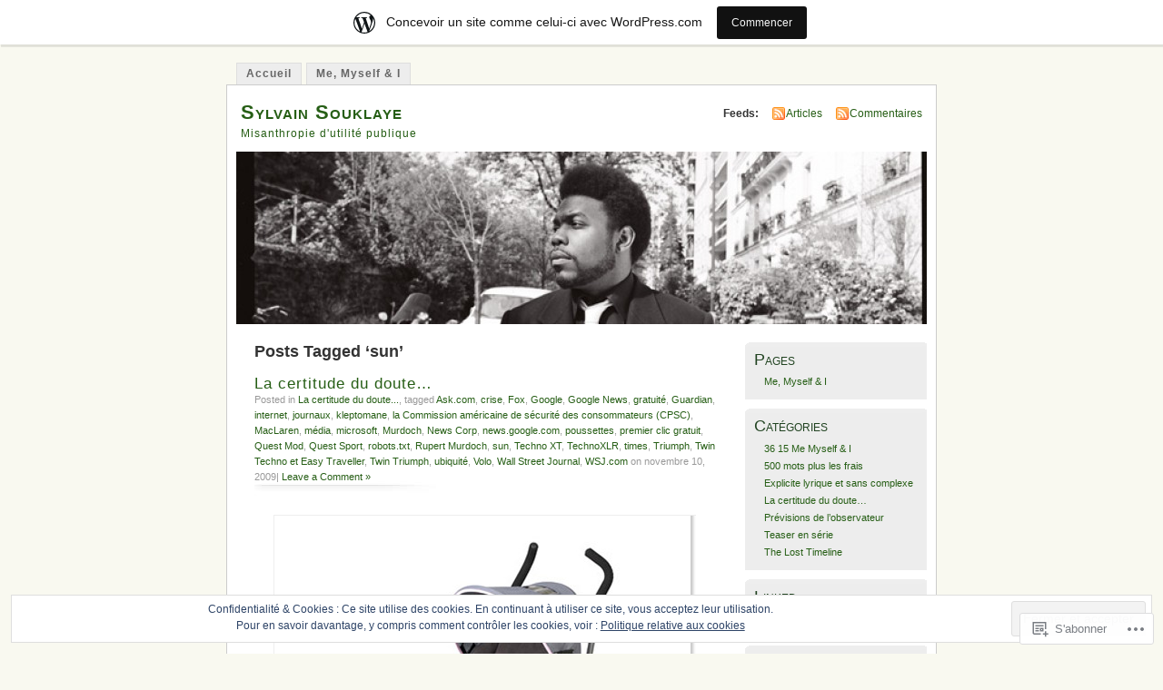

--- FILE ---
content_type: text/html; charset=UTF-8
request_url: https://souklaye.wordpress.com/tag/sun/
body_size: 24068
content:
<!DOCTYPE html PUBLIC "-//W3C//DTD XHTML 1.0 Transitional//EN" "http://www.w3.org/TR/xhtml1/DTD/xhtml1-transitional.dtd">
<html xmlns="http://www.w3.org/1999/xhtml" lang="fr-FR">
<head profile="http://gmpg.org/xfn/11">
<meta http-equiv="Content-Type" content="text/html; charset=UTF-8" />
<title>sun | Sylvain Souklaye</title>
<link rel="pingback" href="https://souklaye.wordpress.com/xmlrpc.php" />
<meta name='robots' content='max-image-preview:large' />
<link rel='dns-prefetch' href='//s0.wp.com' />
<link rel='dns-prefetch' href='//af.pubmine.com' />
<link rel="alternate" type="application/rss+xml" title="Sylvain Souklaye &raquo; Flux" href="https://souklaye.wordpress.com/feed/" />
<link rel="alternate" type="application/rss+xml" title="Sylvain Souklaye &raquo; Flux des commentaires" href="https://souklaye.wordpress.com/comments/feed/" />
<link rel="alternate" type="application/rss+xml" title="Sylvain Souklaye &raquo; Flux de l’étiquette sun" href="https://souklaye.wordpress.com/tag/sun/feed/" />
	<script type="text/javascript">
		/* <![CDATA[ */
		function addLoadEvent(func) {
			var oldonload = window.onload;
			if (typeof window.onload != 'function') {
				window.onload = func;
			} else {
				window.onload = function () {
					oldonload();
					func();
				}
			}
		}
		/* ]]> */
	</script>
	<link crossorigin='anonymous' rel='stylesheet' id='all-css-0-1' href='/_static/??-eJxljk0OwiAQhS8kjo0G48J4FmhHHAsD6Qwhvb10Y2rcvr/vQStmzKzICqmaEmsgFmg0BVQBrN3NM6GJroFiKtEpCoiuEY+jyAF2Az7m8J1IbplRiYPxboEe/VX+yjs68ZOYdAV9Yeq0Uj0k2pj9y1Z8pPtwtYO9nG72/P4AqW5I+Q==&cssminify=yes' type='text/css' media='all' />
<style id='wp-emoji-styles-inline-css'>

	img.wp-smiley, img.emoji {
		display: inline !important;
		border: none !important;
		box-shadow: none !important;
		height: 1em !important;
		width: 1em !important;
		margin: 0 0.07em !important;
		vertical-align: -0.1em !important;
		background: none !important;
		padding: 0 !important;
	}
/*# sourceURL=wp-emoji-styles-inline-css */
</style>
<link crossorigin='anonymous' rel='stylesheet' id='all-css-2-1' href='/wp-content/plugins/gutenberg-core/v22.2.0/build/styles/block-library/style.css?m=1764855221i&cssminify=yes' type='text/css' media='all' />
<style id='wp-block-library-inline-css'>
.has-text-align-justify {
	text-align:justify;
}
.has-text-align-justify{text-align:justify;}

/*# sourceURL=wp-block-library-inline-css */
</style><style id='global-styles-inline-css'>
:root{--wp--preset--aspect-ratio--square: 1;--wp--preset--aspect-ratio--4-3: 4/3;--wp--preset--aspect-ratio--3-4: 3/4;--wp--preset--aspect-ratio--3-2: 3/2;--wp--preset--aspect-ratio--2-3: 2/3;--wp--preset--aspect-ratio--16-9: 16/9;--wp--preset--aspect-ratio--9-16: 9/16;--wp--preset--color--black: #000000;--wp--preset--color--cyan-bluish-gray: #abb8c3;--wp--preset--color--white: #ffffff;--wp--preset--color--pale-pink: #f78da7;--wp--preset--color--vivid-red: #cf2e2e;--wp--preset--color--luminous-vivid-orange: #ff6900;--wp--preset--color--luminous-vivid-amber: #fcb900;--wp--preset--color--light-green-cyan: #7bdcb5;--wp--preset--color--vivid-green-cyan: #00d084;--wp--preset--color--pale-cyan-blue: #8ed1fc;--wp--preset--color--vivid-cyan-blue: #0693e3;--wp--preset--color--vivid-purple: #9b51e0;--wp--preset--gradient--vivid-cyan-blue-to-vivid-purple: linear-gradient(135deg,rgb(6,147,227) 0%,rgb(155,81,224) 100%);--wp--preset--gradient--light-green-cyan-to-vivid-green-cyan: linear-gradient(135deg,rgb(122,220,180) 0%,rgb(0,208,130) 100%);--wp--preset--gradient--luminous-vivid-amber-to-luminous-vivid-orange: linear-gradient(135deg,rgb(252,185,0) 0%,rgb(255,105,0) 100%);--wp--preset--gradient--luminous-vivid-orange-to-vivid-red: linear-gradient(135deg,rgb(255,105,0) 0%,rgb(207,46,46) 100%);--wp--preset--gradient--very-light-gray-to-cyan-bluish-gray: linear-gradient(135deg,rgb(238,238,238) 0%,rgb(169,184,195) 100%);--wp--preset--gradient--cool-to-warm-spectrum: linear-gradient(135deg,rgb(74,234,220) 0%,rgb(151,120,209) 20%,rgb(207,42,186) 40%,rgb(238,44,130) 60%,rgb(251,105,98) 80%,rgb(254,248,76) 100%);--wp--preset--gradient--blush-light-purple: linear-gradient(135deg,rgb(255,206,236) 0%,rgb(152,150,240) 100%);--wp--preset--gradient--blush-bordeaux: linear-gradient(135deg,rgb(254,205,165) 0%,rgb(254,45,45) 50%,rgb(107,0,62) 100%);--wp--preset--gradient--luminous-dusk: linear-gradient(135deg,rgb(255,203,112) 0%,rgb(199,81,192) 50%,rgb(65,88,208) 100%);--wp--preset--gradient--pale-ocean: linear-gradient(135deg,rgb(255,245,203) 0%,rgb(182,227,212) 50%,rgb(51,167,181) 100%);--wp--preset--gradient--electric-grass: linear-gradient(135deg,rgb(202,248,128) 0%,rgb(113,206,126) 100%);--wp--preset--gradient--midnight: linear-gradient(135deg,rgb(2,3,129) 0%,rgb(40,116,252) 100%);--wp--preset--font-size--small: 13px;--wp--preset--font-size--medium: 20px;--wp--preset--font-size--large: 36px;--wp--preset--font-size--x-large: 42px;--wp--preset--font-family--albert-sans: 'Albert Sans', sans-serif;--wp--preset--font-family--alegreya: Alegreya, serif;--wp--preset--font-family--arvo: Arvo, serif;--wp--preset--font-family--bodoni-moda: 'Bodoni Moda', serif;--wp--preset--font-family--bricolage-grotesque: 'Bricolage Grotesque', sans-serif;--wp--preset--font-family--cabin: Cabin, sans-serif;--wp--preset--font-family--chivo: Chivo, sans-serif;--wp--preset--font-family--commissioner: Commissioner, sans-serif;--wp--preset--font-family--cormorant: Cormorant, serif;--wp--preset--font-family--courier-prime: 'Courier Prime', monospace;--wp--preset--font-family--crimson-pro: 'Crimson Pro', serif;--wp--preset--font-family--dm-mono: 'DM Mono', monospace;--wp--preset--font-family--dm-sans: 'DM Sans', sans-serif;--wp--preset--font-family--dm-serif-display: 'DM Serif Display', serif;--wp--preset--font-family--domine: Domine, serif;--wp--preset--font-family--eb-garamond: 'EB Garamond', serif;--wp--preset--font-family--epilogue: Epilogue, sans-serif;--wp--preset--font-family--fahkwang: Fahkwang, sans-serif;--wp--preset--font-family--figtree: Figtree, sans-serif;--wp--preset--font-family--fira-sans: 'Fira Sans', sans-serif;--wp--preset--font-family--fjalla-one: 'Fjalla One', sans-serif;--wp--preset--font-family--fraunces: Fraunces, serif;--wp--preset--font-family--gabarito: Gabarito, system-ui;--wp--preset--font-family--ibm-plex-mono: 'IBM Plex Mono', monospace;--wp--preset--font-family--ibm-plex-sans: 'IBM Plex Sans', sans-serif;--wp--preset--font-family--ibarra-real-nova: 'Ibarra Real Nova', serif;--wp--preset--font-family--instrument-serif: 'Instrument Serif', serif;--wp--preset--font-family--inter: Inter, sans-serif;--wp--preset--font-family--josefin-sans: 'Josefin Sans', sans-serif;--wp--preset--font-family--jost: Jost, sans-serif;--wp--preset--font-family--libre-baskerville: 'Libre Baskerville', serif;--wp--preset--font-family--libre-franklin: 'Libre Franklin', sans-serif;--wp--preset--font-family--literata: Literata, serif;--wp--preset--font-family--lora: Lora, serif;--wp--preset--font-family--merriweather: Merriweather, serif;--wp--preset--font-family--montserrat: Montserrat, sans-serif;--wp--preset--font-family--newsreader: Newsreader, serif;--wp--preset--font-family--noto-sans-mono: 'Noto Sans Mono', sans-serif;--wp--preset--font-family--nunito: Nunito, sans-serif;--wp--preset--font-family--open-sans: 'Open Sans', sans-serif;--wp--preset--font-family--overpass: Overpass, sans-serif;--wp--preset--font-family--pt-serif: 'PT Serif', serif;--wp--preset--font-family--petrona: Petrona, serif;--wp--preset--font-family--piazzolla: Piazzolla, serif;--wp--preset--font-family--playfair-display: 'Playfair Display', serif;--wp--preset--font-family--plus-jakarta-sans: 'Plus Jakarta Sans', sans-serif;--wp--preset--font-family--poppins: Poppins, sans-serif;--wp--preset--font-family--raleway: Raleway, sans-serif;--wp--preset--font-family--roboto: Roboto, sans-serif;--wp--preset--font-family--roboto-slab: 'Roboto Slab', serif;--wp--preset--font-family--rubik: Rubik, sans-serif;--wp--preset--font-family--rufina: Rufina, serif;--wp--preset--font-family--sora: Sora, sans-serif;--wp--preset--font-family--source-sans-3: 'Source Sans 3', sans-serif;--wp--preset--font-family--source-serif-4: 'Source Serif 4', serif;--wp--preset--font-family--space-mono: 'Space Mono', monospace;--wp--preset--font-family--syne: Syne, sans-serif;--wp--preset--font-family--texturina: Texturina, serif;--wp--preset--font-family--urbanist: Urbanist, sans-serif;--wp--preset--font-family--work-sans: 'Work Sans', sans-serif;--wp--preset--spacing--20: 0.44rem;--wp--preset--spacing--30: 0.67rem;--wp--preset--spacing--40: 1rem;--wp--preset--spacing--50: 1.5rem;--wp--preset--spacing--60: 2.25rem;--wp--preset--spacing--70: 3.38rem;--wp--preset--spacing--80: 5.06rem;--wp--preset--shadow--natural: 6px 6px 9px rgba(0, 0, 0, 0.2);--wp--preset--shadow--deep: 12px 12px 50px rgba(0, 0, 0, 0.4);--wp--preset--shadow--sharp: 6px 6px 0px rgba(0, 0, 0, 0.2);--wp--preset--shadow--outlined: 6px 6px 0px -3px rgb(255, 255, 255), 6px 6px rgb(0, 0, 0);--wp--preset--shadow--crisp: 6px 6px 0px rgb(0, 0, 0);}:where(.is-layout-flex){gap: 0.5em;}:where(.is-layout-grid){gap: 0.5em;}body .is-layout-flex{display: flex;}.is-layout-flex{flex-wrap: wrap;align-items: center;}.is-layout-flex > :is(*, div){margin: 0;}body .is-layout-grid{display: grid;}.is-layout-grid > :is(*, div){margin: 0;}:where(.wp-block-columns.is-layout-flex){gap: 2em;}:where(.wp-block-columns.is-layout-grid){gap: 2em;}:where(.wp-block-post-template.is-layout-flex){gap: 1.25em;}:where(.wp-block-post-template.is-layout-grid){gap: 1.25em;}.has-black-color{color: var(--wp--preset--color--black) !important;}.has-cyan-bluish-gray-color{color: var(--wp--preset--color--cyan-bluish-gray) !important;}.has-white-color{color: var(--wp--preset--color--white) !important;}.has-pale-pink-color{color: var(--wp--preset--color--pale-pink) !important;}.has-vivid-red-color{color: var(--wp--preset--color--vivid-red) !important;}.has-luminous-vivid-orange-color{color: var(--wp--preset--color--luminous-vivid-orange) !important;}.has-luminous-vivid-amber-color{color: var(--wp--preset--color--luminous-vivid-amber) !important;}.has-light-green-cyan-color{color: var(--wp--preset--color--light-green-cyan) !important;}.has-vivid-green-cyan-color{color: var(--wp--preset--color--vivid-green-cyan) !important;}.has-pale-cyan-blue-color{color: var(--wp--preset--color--pale-cyan-blue) !important;}.has-vivid-cyan-blue-color{color: var(--wp--preset--color--vivid-cyan-blue) !important;}.has-vivid-purple-color{color: var(--wp--preset--color--vivid-purple) !important;}.has-black-background-color{background-color: var(--wp--preset--color--black) !important;}.has-cyan-bluish-gray-background-color{background-color: var(--wp--preset--color--cyan-bluish-gray) !important;}.has-white-background-color{background-color: var(--wp--preset--color--white) !important;}.has-pale-pink-background-color{background-color: var(--wp--preset--color--pale-pink) !important;}.has-vivid-red-background-color{background-color: var(--wp--preset--color--vivid-red) !important;}.has-luminous-vivid-orange-background-color{background-color: var(--wp--preset--color--luminous-vivid-orange) !important;}.has-luminous-vivid-amber-background-color{background-color: var(--wp--preset--color--luminous-vivid-amber) !important;}.has-light-green-cyan-background-color{background-color: var(--wp--preset--color--light-green-cyan) !important;}.has-vivid-green-cyan-background-color{background-color: var(--wp--preset--color--vivid-green-cyan) !important;}.has-pale-cyan-blue-background-color{background-color: var(--wp--preset--color--pale-cyan-blue) !important;}.has-vivid-cyan-blue-background-color{background-color: var(--wp--preset--color--vivid-cyan-blue) !important;}.has-vivid-purple-background-color{background-color: var(--wp--preset--color--vivid-purple) !important;}.has-black-border-color{border-color: var(--wp--preset--color--black) !important;}.has-cyan-bluish-gray-border-color{border-color: var(--wp--preset--color--cyan-bluish-gray) !important;}.has-white-border-color{border-color: var(--wp--preset--color--white) !important;}.has-pale-pink-border-color{border-color: var(--wp--preset--color--pale-pink) !important;}.has-vivid-red-border-color{border-color: var(--wp--preset--color--vivid-red) !important;}.has-luminous-vivid-orange-border-color{border-color: var(--wp--preset--color--luminous-vivid-orange) !important;}.has-luminous-vivid-amber-border-color{border-color: var(--wp--preset--color--luminous-vivid-amber) !important;}.has-light-green-cyan-border-color{border-color: var(--wp--preset--color--light-green-cyan) !important;}.has-vivid-green-cyan-border-color{border-color: var(--wp--preset--color--vivid-green-cyan) !important;}.has-pale-cyan-blue-border-color{border-color: var(--wp--preset--color--pale-cyan-blue) !important;}.has-vivid-cyan-blue-border-color{border-color: var(--wp--preset--color--vivid-cyan-blue) !important;}.has-vivid-purple-border-color{border-color: var(--wp--preset--color--vivid-purple) !important;}.has-vivid-cyan-blue-to-vivid-purple-gradient-background{background: var(--wp--preset--gradient--vivid-cyan-blue-to-vivid-purple) !important;}.has-light-green-cyan-to-vivid-green-cyan-gradient-background{background: var(--wp--preset--gradient--light-green-cyan-to-vivid-green-cyan) !important;}.has-luminous-vivid-amber-to-luminous-vivid-orange-gradient-background{background: var(--wp--preset--gradient--luminous-vivid-amber-to-luminous-vivid-orange) !important;}.has-luminous-vivid-orange-to-vivid-red-gradient-background{background: var(--wp--preset--gradient--luminous-vivid-orange-to-vivid-red) !important;}.has-very-light-gray-to-cyan-bluish-gray-gradient-background{background: var(--wp--preset--gradient--very-light-gray-to-cyan-bluish-gray) !important;}.has-cool-to-warm-spectrum-gradient-background{background: var(--wp--preset--gradient--cool-to-warm-spectrum) !important;}.has-blush-light-purple-gradient-background{background: var(--wp--preset--gradient--blush-light-purple) !important;}.has-blush-bordeaux-gradient-background{background: var(--wp--preset--gradient--blush-bordeaux) !important;}.has-luminous-dusk-gradient-background{background: var(--wp--preset--gradient--luminous-dusk) !important;}.has-pale-ocean-gradient-background{background: var(--wp--preset--gradient--pale-ocean) !important;}.has-electric-grass-gradient-background{background: var(--wp--preset--gradient--electric-grass) !important;}.has-midnight-gradient-background{background: var(--wp--preset--gradient--midnight) !important;}.has-small-font-size{font-size: var(--wp--preset--font-size--small) !important;}.has-medium-font-size{font-size: var(--wp--preset--font-size--medium) !important;}.has-large-font-size{font-size: var(--wp--preset--font-size--large) !important;}.has-x-large-font-size{font-size: var(--wp--preset--font-size--x-large) !important;}.has-albert-sans-font-family{font-family: var(--wp--preset--font-family--albert-sans) !important;}.has-alegreya-font-family{font-family: var(--wp--preset--font-family--alegreya) !important;}.has-arvo-font-family{font-family: var(--wp--preset--font-family--arvo) !important;}.has-bodoni-moda-font-family{font-family: var(--wp--preset--font-family--bodoni-moda) !important;}.has-bricolage-grotesque-font-family{font-family: var(--wp--preset--font-family--bricolage-grotesque) !important;}.has-cabin-font-family{font-family: var(--wp--preset--font-family--cabin) !important;}.has-chivo-font-family{font-family: var(--wp--preset--font-family--chivo) !important;}.has-commissioner-font-family{font-family: var(--wp--preset--font-family--commissioner) !important;}.has-cormorant-font-family{font-family: var(--wp--preset--font-family--cormorant) !important;}.has-courier-prime-font-family{font-family: var(--wp--preset--font-family--courier-prime) !important;}.has-crimson-pro-font-family{font-family: var(--wp--preset--font-family--crimson-pro) !important;}.has-dm-mono-font-family{font-family: var(--wp--preset--font-family--dm-mono) !important;}.has-dm-sans-font-family{font-family: var(--wp--preset--font-family--dm-sans) !important;}.has-dm-serif-display-font-family{font-family: var(--wp--preset--font-family--dm-serif-display) !important;}.has-domine-font-family{font-family: var(--wp--preset--font-family--domine) !important;}.has-eb-garamond-font-family{font-family: var(--wp--preset--font-family--eb-garamond) !important;}.has-epilogue-font-family{font-family: var(--wp--preset--font-family--epilogue) !important;}.has-fahkwang-font-family{font-family: var(--wp--preset--font-family--fahkwang) !important;}.has-figtree-font-family{font-family: var(--wp--preset--font-family--figtree) !important;}.has-fira-sans-font-family{font-family: var(--wp--preset--font-family--fira-sans) !important;}.has-fjalla-one-font-family{font-family: var(--wp--preset--font-family--fjalla-one) !important;}.has-fraunces-font-family{font-family: var(--wp--preset--font-family--fraunces) !important;}.has-gabarito-font-family{font-family: var(--wp--preset--font-family--gabarito) !important;}.has-ibm-plex-mono-font-family{font-family: var(--wp--preset--font-family--ibm-plex-mono) !important;}.has-ibm-plex-sans-font-family{font-family: var(--wp--preset--font-family--ibm-plex-sans) !important;}.has-ibarra-real-nova-font-family{font-family: var(--wp--preset--font-family--ibarra-real-nova) !important;}.has-instrument-serif-font-family{font-family: var(--wp--preset--font-family--instrument-serif) !important;}.has-inter-font-family{font-family: var(--wp--preset--font-family--inter) !important;}.has-josefin-sans-font-family{font-family: var(--wp--preset--font-family--josefin-sans) !important;}.has-jost-font-family{font-family: var(--wp--preset--font-family--jost) !important;}.has-libre-baskerville-font-family{font-family: var(--wp--preset--font-family--libre-baskerville) !important;}.has-libre-franklin-font-family{font-family: var(--wp--preset--font-family--libre-franklin) !important;}.has-literata-font-family{font-family: var(--wp--preset--font-family--literata) !important;}.has-lora-font-family{font-family: var(--wp--preset--font-family--lora) !important;}.has-merriweather-font-family{font-family: var(--wp--preset--font-family--merriweather) !important;}.has-montserrat-font-family{font-family: var(--wp--preset--font-family--montserrat) !important;}.has-newsreader-font-family{font-family: var(--wp--preset--font-family--newsreader) !important;}.has-noto-sans-mono-font-family{font-family: var(--wp--preset--font-family--noto-sans-mono) !important;}.has-nunito-font-family{font-family: var(--wp--preset--font-family--nunito) !important;}.has-open-sans-font-family{font-family: var(--wp--preset--font-family--open-sans) !important;}.has-overpass-font-family{font-family: var(--wp--preset--font-family--overpass) !important;}.has-pt-serif-font-family{font-family: var(--wp--preset--font-family--pt-serif) !important;}.has-petrona-font-family{font-family: var(--wp--preset--font-family--petrona) !important;}.has-piazzolla-font-family{font-family: var(--wp--preset--font-family--piazzolla) !important;}.has-playfair-display-font-family{font-family: var(--wp--preset--font-family--playfair-display) !important;}.has-plus-jakarta-sans-font-family{font-family: var(--wp--preset--font-family--plus-jakarta-sans) !important;}.has-poppins-font-family{font-family: var(--wp--preset--font-family--poppins) !important;}.has-raleway-font-family{font-family: var(--wp--preset--font-family--raleway) !important;}.has-roboto-font-family{font-family: var(--wp--preset--font-family--roboto) !important;}.has-roboto-slab-font-family{font-family: var(--wp--preset--font-family--roboto-slab) !important;}.has-rubik-font-family{font-family: var(--wp--preset--font-family--rubik) !important;}.has-rufina-font-family{font-family: var(--wp--preset--font-family--rufina) !important;}.has-sora-font-family{font-family: var(--wp--preset--font-family--sora) !important;}.has-source-sans-3-font-family{font-family: var(--wp--preset--font-family--source-sans-3) !important;}.has-source-serif-4-font-family{font-family: var(--wp--preset--font-family--source-serif-4) !important;}.has-space-mono-font-family{font-family: var(--wp--preset--font-family--space-mono) !important;}.has-syne-font-family{font-family: var(--wp--preset--font-family--syne) !important;}.has-texturina-font-family{font-family: var(--wp--preset--font-family--texturina) !important;}.has-urbanist-font-family{font-family: var(--wp--preset--font-family--urbanist) !important;}.has-work-sans-font-family{font-family: var(--wp--preset--font-family--work-sans) !important;}
/*# sourceURL=global-styles-inline-css */
</style>

<style id='classic-theme-styles-inline-css'>
/*! This file is auto-generated */
.wp-block-button__link{color:#fff;background-color:#32373c;border-radius:9999px;box-shadow:none;text-decoration:none;padding:calc(.667em + 2px) calc(1.333em + 2px);font-size:1.125em}.wp-block-file__button{background:#32373c;color:#fff;text-decoration:none}
/*# sourceURL=/wp-includes/css/classic-themes.min.css */
</style>
<link crossorigin='anonymous' rel='stylesheet' id='all-css-4-1' href='/_static/??-eJyFkGFPw0AIhv+QlNQuc34w/pb2yk7s0bscdNN/P6qZ05h0XwiQ9wFe8Fwg5NloNixpiTwrhjykHCbFx6Y9NC0oS0kElU7NDkdW+1GA2meiJqg+4K9BssBtViXvS+ltVQiN3FMicdkWduYxkjmu1xyMPraR4mtgGEolVfAovAjYm+/Sf9x3G8syoPBqIucJ75q5XnVMHKZ6X1/J3xQ9jV9GbuUWFCmDP7c3zvOfAo6p57qir/LSPu3a/XPXdYf3CyKHqGg=&cssminify=yes' type='text/css' media='all' />
<link crossorigin='anonymous' rel='stylesheet' id='print-css-5-1' href='/wp-content/mu-plugins/global-print/global-print.css?m=1465851035i&cssminify=yes' type='text/css' media='print' />
<style id='jetpack-global-styles-frontend-style-inline-css'>
:root { --font-headings: unset; --font-base: unset; --font-headings-default: -apple-system,BlinkMacSystemFont,"Segoe UI",Roboto,Oxygen-Sans,Ubuntu,Cantarell,"Helvetica Neue",sans-serif; --font-base-default: -apple-system,BlinkMacSystemFont,"Segoe UI",Roboto,Oxygen-Sans,Ubuntu,Cantarell,"Helvetica Neue",sans-serif;}
/*# sourceURL=jetpack-global-styles-frontend-style-inline-css */
</style>
<link crossorigin='anonymous' rel='stylesheet' id='all-css-8-1' href='/wp-content/themes/h4/global.css?m=1420737423i&cssminify=yes' type='text/css' media='all' />
<script type="text/javascript" id="wpcom-actionbar-placeholder-js-extra">
/* <![CDATA[ */
var actionbardata = {"siteID":"5486722","postID":"0","siteURL":"https://souklaye.wordpress.com","xhrURL":"https://souklaye.wordpress.com/wp-admin/admin-ajax.php","nonce":"dd4b6dffe1","isLoggedIn":"","statusMessage":"","subsEmailDefault":"instantly","proxyScriptUrl":"https://s0.wp.com/wp-content/js/wpcom-proxy-request.js?m=1513050504i&amp;ver=20211021","i18n":{"followedText":"Les nouvelles publications de ce site appara\u00eetront d\u00e9sormais dans votre \u003Ca href=\"https://wordpress.com/reader\"\u003ELecteur\u003C/a\u003E","foldBar":"R\u00e9duire cette barre","unfoldBar":"Agrandir cette barre","shortLinkCopied":"Lien court copi\u00e9 dans le presse-papier"}};
//# sourceURL=wpcom-actionbar-placeholder-js-extra
/* ]]> */
</script>
<script type="text/javascript" id="jetpack-mu-wpcom-settings-js-before">
/* <![CDATA[ */
var JETPACK_MU_WPCOM_SETTINGS = {"assetsUrl":"https://s0.wp.com/wp-content/mu-plugins/jetpack-mu-wpcom-plugin/sun/jetpack_vendor/automattic/jetpack-mu-wpcom/src/build/"};
//# sourceURL=jetpack-mu-wpcom-settings-js-before
/* ]]> */
</script>
<script crossorigin='anonymous' type='text/javascript'  src='/_static/??/wp-content/js/rlt-proxy.js,/wp-content/blog-plugins/wordads-classes/js/cmp/v2/cmp-non-gdpr.js?m=1720530689j'></script>
<script type="text/javascript" id="rlt-proxy-js-after">
/* <![CDATA[ */
	rltInitialize( {"token":null,"iframeOrigins":["https:\/\/widgets.wp.com"]} );
//# sourceURL=rlt-proxy-js-after
/* ]]> */
</script>
<link rel="EditURI" type="application/rsd+xml" title="RSD" href="https://souklaye.wordpress.com/xmlrpc.php?rsd" />
<meta name="generator" content="WordPress.com" />

<!-- Jetpack Open Graph Tags -->
<meta property="og:type" content="website" />
<meta property="og:title" content="sun &#8211; Sylvain Souklaye" />
<meta property="og:url" content="https://souklaye.wordpress.com/tag/sun/" />
<meta property="og:site_name" content="Sylvain Souklaye" />
<meta property="og:image" content="https://s0.wp.com/i/blank.jpg?m=1383295312i" />
<meta property="og:image:width" content="200" />
<meta property="og:image:height" content="200" />
<meta property="og:image:alt" content="" />
<meta property="og:locale" content="fr_FR" />
<meta property="fb:app_id" content="249643311490" />

<!-- End Jetpack Open Graph Tags -->
<link rel="shortcut icon" type="image/x-icon" href="https://s0.wp.com/i/favicon.ico?m=1713425267i" sizes="16x16 24x24 32x32 48x48" />
<link rel="icon" type="image/x-icon" href="https://s0.wp.com/i/favicon.ico?m=1713425267i" sizes="16x16 24x24 32x32 48x48" />
<link rel="apple-touch-icon" href="https://s0.wp.com/i/webclip.png?m=1713868326i" />
<link rel='openid.server' href='https://souklaye.wordpress.com/?openidserver=1' />
<link rel='openid.delegate' href='https://souklaye.wordpress.com/' />
<link rel="search" type="application/opensearchdescription+xml" href="https://souklaye.wordpress.com/osd.xml" title="Sylvain Souklaye" />
<link rel="search" type="application/opensearchdescription+xml" href="https://s1.wp.com/opensearch.xml" title="WordPress.com" />
		<style id="wpcom-hotfix-masterbar-style">
			@media screen and (min-width: 783px) {
				#wpadminbar .quicklinks li#wp-admin-bar-my-account.with-avatar > a img {
					margin-top: 5px;
				}
			}
		</style>
		<style type="text/css">.recentcomments a{display:inline !important;padding:0 !important;margin:0 !important;}</style>		<style type="text/css">
			.recentcomments a {
				display: inline !important;
				padding: 0 !important;
				margin: 0 !important;
			}

			table.recentcommentsavatartop img.avatar, table.recentcommentsavatarend img.avatar {
				border: 0px;
				margin: 0;
			}

			table.recentcommentsavatartop a, table.recentcommentsavatarend a {
				border: 0px !important;
				background-color: transparent !important;
			}

			td.recentcommentsavatarend, td.recentcommentsavatartop {
				padding: 0px 0px 1px 0px;
				margin: 0px;
			}

			td.recentcommentstextend {
				border: none !important;
				padding: 0px 0px 2px 10px;
			}

			.rtl td.recentcommentstextend {
				padding: 0px 10px 2px 0px;
			}

			td.recentcommentstexttop {
				border: none;
				padding: 0px 0px 0px 10px;
			}

			.rtl td.recentcommentstexttop {
				padding: 0px 10px 0px 0px;
			}
		</style>
		<meta name="description" content="Articles traitant de sun écrits par souklaye" />
<style type="text/css">
			#header h1 a,
		#header h2 {
			color: #265E15 !important;
		}
				#headerimage {
			background: url('https://souklaye.wordpress.com/wp-content/uploads/2010/02/cropped-00340011.jpg') no-repeat;
			height: 200px;
		}
	</style>
<script type="text/javascript">
/* <![CDATA[ */
var wa_client = {}; wa_client.cmd = []; wa_client.config = { 'blog_id': 5486722, 'blog_language': 'fr', 'is_wordads': false, 'hosting_type': 0, 'afp_account_id': null, 'afp_host_id': 5038568878849053, 'theme': 'pub/mistylook', '_': { 'title': 'Publicité', 'privacy_settings': 'Réglages de confidentialité' }, 'formats': [ 'belowpost', 'bottom_sticky', 'sidebar_sticky_right', 'sidebar', 'gutenberg_rectangle', 'gutenberg_leaderboard', 'gutenberg_mobile_leaderboard', 'gutenberg_skyscraper' ] };
/* ]]> */
</script>
		<script type="text/javascript">

			window.doNotSellCallback = function() {

				var linkElements = [
					'a[href="https://wordpress.com/?ref=footer_blog"]',
					'a[href="https://wordpress.com/?ref=footer_website"]',
					'a[href="https://wordpress.com/?ref=vertical_footer"]',
					'a[href^="https://wordpress.com/?ref=footer_segment_"]',
				].join(',');

				var dnsLink = document.createElement( 'a' );
				dnsLink.href = 'https://wordpress.com/fr/advertising-program-optout/';
				dnsLink.classList.add( 'do-not-sell-link' );
				dnsLink.rel = 'nofollow';
				dnsLink.style.marginLeft = '0.5em';
				dnsLink.textContent = 'Ne pas vendre ni partager mes informations personnelles';

				var creditLinks = document.querySelectorAll( linkElements );

				if ( 0 === creditLinks.length ) {
					return false;
				}

				Array.prototype.forEach.call( creditLinks, function( el ) {
					el.insertAdjacentElement( 'afterend', dnsLink );
				});

				return true;
			};

		</script>
		<script type="text/javascript">
	window.google_analytics_uacct = "UA-52447-2";
</script>

<script type="text/javascript">
	var _gaq = _gaq || [];
	_gaq.push(['_setAccount', 'UA-52447-2']);
	_gaq.push(['_gat._anonymizeIp']);
	_gaq.push(['_setDomainName', 'wordpress.com']);
	_gaq.push(['_initData']);
	_gaq.push(['_trackPageview']);

	(function() {
		var ga = document.createElement('script'); ga.type = 'text/javascript'; ga.async = true;
		ga.src = ('https:' == document.location.protocol ? 'https://ssl' : 'http://www') + '.google-analytics.com/ga.js';
		(document.getElementsByTagName('head')[0] || document.getElementsByTagName('body')[0]).appendChild(ga);
	})();
</script>
<link crossorigin='anonymous' rel='stylesheet' id='all-css-0-3' href='/_static/??-eJydjtsKwkAMRH/INtQL6oP4KdKmoaTd3YQmy+LfW/ECvqlvc4bhMFC0QklOySHmSkMeOBmM5Nri9GSwnODCCaELgpOBFVaaazRbwdeCKH0OZIDtLNkovDev4kff41Dm0C/YGc6szrJsP6iOnP48WrgfyA1ctFKxJZlfA91t53hq9rvN8dBsm/V4A009eyk=&cssminify=yes' type='text/css' media='all' />
</head>
<body id="section-index" class="archive tag tag-sun tag-429 wp-theme-pubmistylook customizer-styles-applied jetpack-reblog-enabled has-marketing-bar has-marketing-bar-theme-mistylook">


<div id="navigation" class="clearfix">
	<div class="menu"><ul id="menu-menu-1" class="menu"><li id="menu-item-8881" class="menu-item menu-item-type-custom menu-item-object-custom menu-item-home menu-item-8881"><a href="https://souklaye.wordpress.com/">Accueil</a></li>
<li id="menu-item-8882" class="menu-item menu-item-type-post_type menu-item-object-page menu-item-8882"><a href="https://souklaye.wordpress.com/about/">Me, Myself &amp; I</a></li>
</ul></div></div><!-- end id:navigation -->

<div id="container">

<div id="header">
<h1><a href="https://souklaye.wordpress.com/" title="Sylvain Souklaye">Sylvain Souklaye</a></h1>
<h2>Misanthropie d&#039;utilité publique</h2>
</div><!-- end id:header -->


	
		<div id="feedarea">
	<dl>
		<dt><strong>Feeds:</strong></dt>

			<dd><a href="https://souklaye.wordpress.com/feed/">Articles</a></dd>
	
			<dd><a href="https://souklaye.wordpress.com/comments/feed/">Commentaires</a></dd>
		</dl>
	</div><!-- end id:feedarea -->
	
	<div id="headerimage">
</div><!-- end id:headerimage -->

<div id="content">
<div id="content-main">
	              <h2 class="pagetitle">Posts Tagged &#8216;sun&#8217;</h2>
      		
			<div class="post-3833 post type-post status-publish format-standard hentry category-la-certitude-du-doute tag-ask-com tag-crise tag-fox tag-google tag-google-news tag-gratuite tag-guardian tag-internet tag-journaux tag-kleptomane tag-la-commission-americaine-de-securite-des-consommateurs-cpsc tag-maclaren tag-media tag-microsoft tag-murdoch tag-news-corp tag-news-google-com tag-poussettes tag-premier-clic-gratuit tag-quest-mod tag-quest-sport tag-robots-txt tag-rupert-murdoch tag-sun tag-techno-xt tag-technoxlr tag-times tag-triumph tag-twin-techno-et-easy-traveller tag-twin-triumph tag-ubiquite tag-volo tag-wall-street-journal tag-wsj-com" id="post-3833">
				<div class="posttitle">
					<h2><a href="https://souklaye.wordpress.com/2009/11/10/la-certitude-du-doute-274/" rel="bookmark">La certitude du&nbsp;doute&#8230;</a></h2>
					<p class="post-info">
					Posted in <a href="https://souklaye.wordpress.com/category/la-certitude-du-doute/" rel="category tag">La certitude du doute...</a>, tagged <a href="https://souklaye.wordpress.com/tag/ask-com/" rel="tag">Ask.com</a>, <a href="https://souklaye.wordpress.com/tag/crise/" rel="tag">crise</a>, <a href="https://souklaye.wordpress.com/tag/fox/" rel="tag">Fox</a>, <a href="https://souklaye.wordpress.com/tag/google/" rel="tag">Google</a>, <a href="https://souklaye.wordpress.com/tag/google-news/" rel="tag">Google News</a>, <a href="https://souklaye.wordpress.com/tag/gratuite/" rel="tag">gratuité</a>, <a href="https://souklaye.wordpress.com/tag/guardian/" rel="tag">Guardian</a>, <a href="https://souklaye.wordpress.com/tag/internet/" rel="tag">internet</a>, <a href="https://souklaye.wordpress.com/tag/journaux/" rel="tag">journaux</a>, <a href="https://souklaye.wordpress.com/tag/kleptomane/" rel="tag">kleptomane</a>, <a href="https://souklaye.wordpress.com/tag/la-commission-americaine-de-securite-des-consommateurs-cpsc/" rel="tag">la Commission américaine de sécurité des consommateurs (CPSC)</a>, <a href="https://souklaye.wordpress.com/tag/maclaren/" rel="tag">MacLaren</a>, <a href="https://souklaye.wordpress.com/tag/media/" rel="tag">média</a>, <a href="https://souklaye.wordpress.com/tag/microsoft/" rel="tag">microsoft</a>, <a href="https://souklaye.wordpress.com/tag/murdoch/" rel="tag">Murdoch</a>, <a href="https://souklaye.wordpress.com/tag/news-corp/" rel="tag">News Corp</a>, <a href="https://souklaye.wordpress.com/tag/news-google-com/" rel="tag">news.google.com</a>, <a href="https://souklaye.wordpress.com/tag/poussettes/" rel="tag">poussettes</a>, <a href="https://souklaye.wordpress.com/tag/premier-clic-gratuit/" rel="tag">premier clic gratuit</a>, <a href="https://souklaye.wordpress.com/tag/quest-mod/" rel="tag">Quest Mod</a>, <a href="https://souklaye.wordpress.com/tag/quest-sport/" rel="tag">Quest Sport</a>, <a href="https://souklaye.wordpress.com/tag/robots-txt/" rel="tag">robots.txt</a>, <a href="https://souklaye.wordpress.com/tag/rupert-murdoch/" rel="tag">Rupert Murdoch</a>, <a href="https://souklaye.wordpress.com/tag/sun/" rel="tag">sun</a>, <a href="https://souklaye.wordpress.com/tag/techno-xt/" rel="tag">Techno XT</a>, <a href="https://souklaye.wordpress.com/tag/technoxlr/" rel="tag">TechnoXLR</a>, <a href="https://souklaye.wordpress.com/tag/times/" rel="tag">times</a>, <a href="https://souklaye.wordpress.com/tag/triumph/" rel="tag">Triumph</a>, <a href="https://souklaye.wordpress.com/tag/twin-techno-et-easy-traveller/" rel="tag">Twin Techno et Easy Traveller</a>, <a href="https://souklaye.wordpress.com/tag/twin-triumph/" rel="tag">Twin Triumph</a>, <a href="https://souklaye.wordpress.com/tag/ubiquite/" rel="tag">ubiquité</a>, <a href="https://souklaye.wordpress.com/tag/volo/" rel="tag">Volo</a>, <a href="https://souklaye.wordpress.com/tag/wall-street-journal/" rel="tag">Wall Street Journal</a>, <a href="https://souklaye.wordpress.com/tag/wsj-com/" rel="tag">WSJ.com</a> on novembre 10, 2009|
													<a href="https://souklaye.wordpress.com/2009/11/10/la-certitude-du-doute-274/#respond">Leave a Comment &#187;</a>											</p>
				</div>

				<div class="entry">
					<p style="text-align:center;"><img data-attachment-id="3835" data-permalink="https://souklaye.wordpress.com/2009/11/10/la-certitude-du-doute-274/maclaren/" data-orig-file="https://souklaye.wordpress.com/wp-content/uploads/2009/11/maclaren.jpg" data-orig-size="450,450" data-comments-opened="1" data-image-meta="{&quot;aperture&quot;:&quot;0&quot;,&quot;credit&quot;:&quot;&quot;,&quot;camera&quot;:&quot;&quot;,&quot;caption&quot;:&quot;&quot;,&quot;created_timestamp&quot;:&quot;0&quot;,&quot;copyright&quot;:&quot;&quot;,&quot;focal_length&quot;:&quot;0&quot;,&quot;iso&quot;:&quot;0&quot;,&quot;shutter_speed&quot;:&quot;0&quot;,&quot;title&quot;:&quot;&quot;}" data-image-title="Maclaren" data-image-description="" data-image-caption="" data-medium-file="https://souklaye.wordpress.com/wp-content/uploads/2009/11/maclaren.jpg?w=300" data-large-file="https://souklaye.wordpress.com/wp-content/uploads/2009/11/maclaren.jpg?w=450" class="aligncenter size-full wp-image-3835" title="Maclaren" src="https://souklaye.wordpress.com/wp-content/uploads/2009/11/maclaren.jpg?w=500" alt="Maclaren"   srcset="https://souklaye.wordpress.com/wp-content/uploads/2009/11/maclaren.jpg 450w, https://souklaye.wordpress.com/wp-content/uploads/2009/11/maclaren.jpg?w=150&amp;h=150 150w, https://souklaye.wordpress.com/wp-content/uploads/2009/11/maclaren.jpg?w=300&amp;h=300 300w" sizes="(max-width: 450px) 100vw, 450px" /></p>
<p style="text-align:center;">Je n&rsquo;arrive pas à choisir entre un infanticide sur roulette et un aveugle contre l&rsquo;ubiquité<br />
(MacLaren 0 &#8211; Rupert Murdoch 1)<br />
<img data-attachment-id="3834" data-permalink="https://souklaye.wordpress.com/2009/11/10/la-certitude-du-doute-274/matt-murdoch/" data-orig-file="https://souklaye.wordpress.com/wp-content/uploads/2009/11/matt-murdoch.jpg" data-orig-size="700,904" data-comments-opened="1" data-image-meta="{&quot;aperture&quot;:&quot;0&quot;,&quot;credit&quot;:&quot;&quot;,&quot;camera&quot;:&quot;&quot;,&quot;caption&quot;:&quot;&quot;,&quot;created_timestamp&quot;:&quot;0&quot;,&quot;copyright&quot;:&quot;&quot;,&quot;focal_length&quot;:&quot;0&quot;,&quot;iso&quot;:&quot;0&quot;,&quot;shutter_speed&quot;:&quot;0&quot;,&quot;title&quot;:&quot;&quot;}" data-image-title="matt murdoch" data-image-description="" data-image-caption="" data-medium-file="https://souklaye.wordpress.com/wp-content/uploads/2009/11/matt-murdoch.jpg?w=232" data-large-file="https://souklaye.wordpress.com/wp-content/uploads/2009/11/matt-murdoch.jpg?w=500" class="aligncenter size-full wp-image-3834" title="matt murdoch" src="https://souklaye.wordpress.com/wp-content/uploads/2009/11/matt-murdoch.jpg?w=500&#038;h=645" alt="matt murdoch" width="500" height="645" srcset="https://souklaye.wordpress.com/wp-content/uploads/2009/11/matt-murdoch.jpg?w=500&amp;h=646 500w, https://souklaye.wordpress.com/wp-content/uploads/2009/11/matt-murdoch.jpg?w=116&amp;h=150 116w, https://souklaye.wordpress.com/wp-content/uploads/2009/11/matt-murdoch.jpg?w=232&amp;h=300 232w, https://souklaye.wordpress.com/wp-content/uploads/2009/11/matt-murdoch.jpg 700w" sizes="(max-width: 500px) 100vw, 500px" /></p>
					<p><a href="https://souklaye.wordpress.com/2009/11/10/la-certitude-du-doute-274/" rel="bookmark" title="Lien permanent vers La certitude du&nbsp;doute&#8230;">Read Full Post &raquo;</a></p>
				</div>
							</div>

		
		<p align="center"></p>

	</div><!-- end id:content-main -->
<div id="sidebar">
<ul>
<li class="sidebox"><h2>Pages</h2>
			<ul>
				<li class="page_item page-item-2"><a href="https://souklaye.wordpress.com/about/">Me, Myself &amp;&nbsp;I</a></li>
			</ul>

			</li><li class="sidebox"><h2>Catégories</h2>
			<ul>
					<li class="cat-item cat-item-25896222"><a href="https://souklaye.wordpress.com/category/36-15-me-myself-i/">36 15 Me Myself &amp; I</a>
</li>
	<li class="cat-item cat-item-41984564"><a href="https://souklaye.wordpress.com/category/500-mots-plus-les-frais/">500 mots plus les frais</a>
</li>
	<li class="cat-item cat-item-35218929"><a href="https://souklaye.wordpress.com/category/explicite-lyrique-et-sans-complexe-2/">Explicite lyrique et sans complexe</a>
</li>
	<li class="cat-item cat-item-27829374"><a href="https://souklaye.wordpress.com/category/la-certitude-du-doute/">La certitude du doute&#8230;</a>
</li>
	<li class="cat-item cat-item-32412608"><a href="https://souklaye.wordpress.com/category/previsions-de-l%e2%80%99observateur/">Prévisions de l’observateur</a>
</li>
	<li class="cat-item cat-item-25410575"><a href="https://souklaye.wordpress.com/category/teaser-en-serie/">Teaser en série</a>
</li>
	<li class="cat-item cat-item-38999581"><a href="https://souklaye.wordpress.com/category/the-lost-timeline/">The Lost Timeline</a>
</li>
			</ul>

			</li><li id="linkcat-1356" class="linkcat widget sidebox"><h2>Linked</h2>
	<ul class='xoxo blogroll'>
<li><a href="https://www.sylvainsouklaye.com">Sylvain Souklaye</a></li>

	</ul>
</li>
<li class="sidebox"><h2>Commentaires récents</h2>				<table class="recentcommentsavatar" cellspacing="0" cellpadding="0" border="0">
					<tr><td title="Judy Romero" class="recentcommentsavatartop" style="height:48px; width:48px;"><a href="https://www.judyromero.com/" rel="nofollow"><img referrerpolicy="no-referrer" alt='Avatar de Judy Romero' src='https://1.gravatar.com/avatar/df251b49bb920dacebe79869d428412e6a76a86a90afe37f64f3a086fecbb04e?s=48&#038;d=identicon&#038;r=G' srcset='https://1.gravatar.com/avatar/df251b49bb920dacebe79869d428412e6a76a86a90afe37f64f3a086fecbb04e?s=48&#038;d=identicon&#038;r=G 1x, https://1.gravatar.com/avatar/df251b49bb920dacebe79869d428412e6a76a86a90afe37f64f3a086fecbb04e?s=72&#038;d=identicon&#038;r=G 1.5x, https://1.gravatar.com/avatar/df251b49bb920dacebe79869d428412e6a76a86a90afe37f64f3a086fecbb04e?s=96&#038;d=identicon&#038;r=G 2x, https://1.gravatar.com/avatar/df251b49bb920dacebe79869d428412e6a76a86a90afe37f64f3a086fecbb04e?s=144&#038;d=identicon&#038;r=G 3x, https://1.gravatar.com/avatar/df251b49bb920dacebe79869d428412e6a76a86a90afe37f64f3a086fecbb04e?s=192&#038;d=identicon&#038;r=G 4x' class='avatar avatar-48' height='48' width='48' loading='lazy' decoding='async' /></a></td><td class="recentcommentstexttop" style=""><a href="https://www.judyromero.com/" rel="nofollow">Judy Romero</a> dans <a href="https://souklaye.wordpress.com/2009/04/21/note-de-service-la-polemique-virale-pleonasme/#comment-4051">Ghost post : la polémique vira&hellip;</a></td></tr><tr><td title="Olivia Henson" class="recentcommentsavatarend" style="height:48px; width:48px;"><a href="https://www.oliviahenson.com/" rel="nofollow"><img referrerpolicy="no-referrer" alt='Avatar de Olivia Henson' src='https://0.gravatar.com/avatar/91f544f5915c6f0981e4e8d10396765972d3c256e91859d25ca96a538ad6b2f9?s=48&#038;d=identicon&#038;r=G' srcset='https://0.gravatar.com/avatar/91f544f5915c6f0981e4e8d10396765972d3c256e91859d25ca96a538ad6b2f9?s=48&#038;d=identicon&#038;r=G 1x, https://0.gravatar.com/avatar/91f544f5915c6f0981e4e8d10396765972d3c256e91859d25ca96a538ad6b2f9?s=72&#038;d=identicon&#038;r=G 1.5x, https://0.gravatar.com/avatar/91f544f5915c6f0981e4e8d10396765972d3c256e91859d25ca96a538ad6b2f9?s=96&#038;d=identicon&#038;r=G 2x, https://0.gravatar.com/avatar/91f544f5915c6f0981e4e8d10396765972d3c256e91859d25ca96a538ad6b2f9?s=144&#038;d=identicon&#038;r=G 3x, https://0.gravatar.com/avatar/91f544f5915c6f0981e4e8d10396765972d3c256e91859d25ca96a538ad6b2f9?s=192&#038;d=identicon&#038;r=G 4x' class='avatar avatar-48' height='48' width='48' loading='lazy' decoding='async' /></a></td><td class="recentcommentstextend" style=""><a href="https://www.oliviahenson.com/" rel="nofollow">Olivia Henson</a> dans <a href="https://souklaye.wordpress.com/2009/04/28/note-de-service-elections-preliminaires-et-service-apres-vente/#comment-4050">Ghost post : élections, prélim&hellip;</a></td></tr><tr><td title="Johng365" class="recentcommentsavatarend" style="height:48px; width:48px;"><img referrerpolicy="no-referrer" alt='Avatar de Johng365' src='https://2.gravatar.com/avatar/8d431e7a17c7a417871e795e89f6d56556b84761b38cdd34bdeff27824fd4301?s=48&#038;d=identicon&#038;r=G' srcset='https://2.gravatar.com/avatar/8d431e7a17c7a417871e795e89f6d56556b84761b38cdd34bdeff27824fd4301?s=48&#038;d=identicon&#038;r=G 1x, https://2.gravatar.com/avatar/8d431e7a17c7a417871e795e89f6d56556b84761b38cdd34bdeff27824fd4301?s=72&#038;d=identicon&#038;r=G 1.5x, https://2.gravatar.com/avatar/8d431e7a17c7a417871e795e89f6d56556b84761b38cdd34bdeff27824fd4301?s=96&#038;d=identicon&#038;r=G 2x, https://2.gravatar.com/avatar/8d431e7a17c7a417871e795e89f6d56556b84761b38cdd34bdeff27824fd4301?s=144&#038;d=identicon&#038;r=G 3x, https://2.gravatar.com/avatar/8d431e7a17c7a417871e795e89f6d56556b84761b38cdd34bdeff27824fd4301?s=192&#038;d=identicon&#038;r=G 4x' class='avatar avatar-48' height='48' width='48' loading='lazy' decoding='async' /></td><td class="recentcommentstextend" style="">Johng365 dans <a href="https://souklaye.wordpress.com/2009/08/14/la-certitude-du-doute-187/#comment-3117">La certitude du&nbsp;doute&hellip;</a></td></tr><tr><td title="Liliam" class="recentcommentsavatarend" style="height:48px; width:48px;"><a href="http://virdnyglad.com" rel="nofollow"><img referrerpolicy="no-referrer" alt='Avatar de Liliam' src='https://0.gravatar.com/avatar/35a863b7904821057e027b7824b82f12956cb8bd136ab4330456c42ddd7a8a14?s=48&#038;d=identicon&#038;r=G' srcset='https://0.gravatar.com/avatar/35a863b7904821057e027b7824b82f12956cb8bd136ab4330456c42ddd7a8a14?s=48&#038;d=identicon&#038;r=G 1x, https://0.gravatar.com/avatar/35a863b7904821057e027b7824b82f12956cb8bd136ab4330456c42ddd7a8a14?s=72&#038;d=identicon&#038;r=G 1.5x, https://0.gravatar.com/avatar/35a863b7904821057e027b7824b82f12956cb8bd136ab4330456c42ddd7a8a14?s=96&#038;d=identicon&#038;r=G 2x, https://0.gravatar.com/avatar/35a863b7904821057e027b7824b82f12956cb8bd136ab4330456c42ddd7a8a14?s=144&#038;d=identicon&#038;r=G 3x, https://0.gravatar.com/avatar/35a863b7904821057e027b7824b82f12956cb8bd136ab4330456c42ddd7a8a14?s=192&#038;d=identicon&#038;r=G 4x' class='avatar avatar-48' height='48' width='48' loading='lazy' decoding='async' /></a></td><td class="recentcommentstextend" style=""><a href="http://virdnyglad.com" rel="nofollow">Liliam</a> dans <a href="https://souklaye.wordpress.com/2012/01/08/ce-monstre-a-mon-image/#comment-3114">Ce monstre à mon&nbsp;image</a></td></tr><tr><td title="mandala" class="recentcommentsavatarend" style="height:48px; width:48px;"><a href="http://blessmeolord.blogspot.fr/" rel="nofollow"><img referrerpolicy="no-referrer" alt='Avatar de mandala' src='https://0.gravatar.com/avatar/9e24c219ff66d1b17996329760bf14d0f735ef9f721e12bd52a11e0311b14b23?s=48&#038;d=identicon&#038;r=G' srcset='https://0.gravatar.com/avatar/9e24c219ff66d1b17996329760bf14d0f735ef9f721e12bd52a11e0311b14b23?s=48&#038;d=identicon&#038;r=G 1x, https://0.gravatar.com/avatar/9e24c219ff66d1b17996329760bf14d0f735ef9f721e12bd52a11e0311b14b23?s=72&#038;d=identicon&#038;r=G 1.5x, https://0.gravatar.com/avatar/9e24c219ff66d1b17996329760bf14d0f735ef9f721e12bd52a11e0311b14b23?s=96&#038;d=identicon&#038;r=G 2x, https://0.gravatar.com/avatar/9e24c219ff66d1b17996329760bf14d0f735ef9f721e12bd52a11e0311b14b23?s=144&#038;d=identicon&#038;r=G 3x, https://0.gravatar.com/avatar/9e24c219ff66d1b17996329760bf14d0f735ef9f721e12bd52a11e0311b14b23?s=192&#038;d=identicon&#038;r=G 4x' class='avatar avatar-48' height='48' width='48' loading='lazy' decoding='async' /></a></td><td class="recentcommentstextend" style=""><a href="http://blessmeolord.blogspot.fr/" rel="nofollow">mandala</a> dans <a href="https://souklaye.wordpress.com/2012/01/08/ce-monstre-a-mon-image/#comment-3070">Ce monstre à mon&nbsp;image</a></td></tr>				</table>
				</li><li class="sidebox"><h2>Archives</h2>
			<ul>
					<li><a href='https://souklaye.wordpress.com/2012/01/'>janvier 2012</a></li>
	<li><a href='https://souklaye.wordpress.com/2011/10/'>octobre 2011</a></li>
	<li><a href='https://souklaye.wordpress.com/2011/08/'>août 2011</a></li>
	<li><a href='https://souklaye.wordpress.com/2011/02/'>février 2011</a></li>
	<li><a href='https://souklaye.wordpress.com/2011/01/'>janvier 2011</a></li>
	<li><a href='https://souklaye.wordpress.com/2010/12/'>décembre 2010</a></li>
	<li><a href='https://souklaye.wordpress.com/2010/11/'>novembre 2010</a></li>
	<li><a href='https://souklaye.wordpress.com/2010/10/'>octobre 2010</a></li>
	<li><a href='https://souklaye.wordpress.com/2010/09/'>septembre 2010</a></li>
	<li><a href='https://souklaye.wordpress.com/2010/08/'>août 2010</a></li>
	<li><a href='https://souklaye.wordpress.com/2010/07/'>juillet 2010</a></li>
	<li><a href='https://souklaye.wordpress.com/2010/06/'>juin 2010</a></li>
	<li><a href='https://souklaye.wordpress.com/2010/05/'>Mai 2010</a></li>
	<li><a href='https://souklaye.wordpress.com/2010/04/'>avril 2010</a></li>
	<li><a href='https://souklaye.wordpress.com/2010/03/'>mars 2010</a></li>
	<li><a href='https://souklaye.wordpress.com/2010/02/'>février 2010</a></li>
	<li><a href='https://souklaye.wordpress.com/2010/01/'>janvier 2010</a></li>
	<li><a href='https://souklaye.wordpress.com/2009/12/'>décembre 2009</a></li>
	<li><a href='https://souklaye.wordpress.com/2009/11/'>novembre 2009</a></li>
	<li><a href='https://souklaye.wordpress.com/2009/10/'>octobre 2009</a></li>
	<li><a href='https://souklaye.wordpress.com/2009/09/'>septembre 2009</a></li>
	<li><a href='https://souklaye.wordpress.com/2009/08/'>août 2009</a></li>
	<li><a href='https://souklaye.wordpress.com/2009/07/'>juillet 2009</a></li>
	<li><a href='https://souklaye.wordpress.com/2009/06/'>juin 2009</a></li>
	<li><a href='https://souklaye.wordpress.com/2009/05/'>Mai 2009</a></li>
	<li><a href='https://souklaye.wordpress.com/2009/04/'>avril 2009</a></li>
	<li><a href='https://souklaye.wordpress.com/2009/03/'>mars 2009</a></li>
	<li><a href='https://souklaye.wordpress.com/2009/02/'>février 2009</a></li>
	<li><a href='https://souklaye.wordpress.com/2009/01/'>janvier 2009</a></li>
	<li><a href='https://souklaye.wordpress.com/2008/12/'>décembre 2008</a></li>
			</ul>

			</li><li class="sidebox"><div id="calendar_wrap" class="calendar_wrap"><table id="wp-calendar" class="wp-calendar-table">
	<caption>janvier 2026</caption>
	<thead>
	<tr>
		<th scope="col" aria-label="lundi">L</th>
		<th scope="col" aria-label="mardi">M</th>
		<th scope="col" aria-label="mercredi">M</th>
		<th scope="col" aria-label="jeudi">J</th>
		<th scope="col" aria-label="vendredi">V</th>
		<th scope="col" aria-label="samedi">S</th>
		<th scope="col" aria-label="dimanche">D</th>
	</tr>
	</thead>
	<tbody>
	<tr>
		<td colspan="3" class="pad">&nbsp;</td><td>1</td><td>2</td><td id="today">3</td><td>4</td>
	</tr>
	<tr>
		<td>5</td><td>6</td><td>7</td><td>8</td><td>9</td><td>10</td><td>11</td>
	</tr>
	<tr>
		<td>12</td><td>13</td><td>14</td><td>15</td><td>16</td><td>17</td><td>18</td>
	</tr>
	<tr>
		<td>19</td><td>20</td><td>21</td><td>22</td><td>23</td><td>24</td><td>25</td>
	</tr>
	<tr>
		<td>26</td><td>27</td><td>28</td><td>29</td><td>30</td><td>31</td>
		<td class="pad" colspan="1">&nbsp;</td>
	</tr>
	</tbody>
	</table><nav aria-label="Mois précédents et suivants" class="wp-calendar-nav">
		<span class="wp-calendar-nav-prev"><a href="https://souklaye.wordpress.com/2012/01/">&laquo; Jan</a></span>
		<span class="pad">&nbsp;</span>
		<span class="wp-calendar-nav-next">&nbsp;</span>
	</nav></div></li><li class="sidebox"><h2>Méta</h2>
		<ul>
			<li><a class="click-register" href="https://wordpress.com/start/fr?ref=wplogin">Créer un compte</a></li>			<li><a href="https://souklaye.wordpress.com/wp-login.php">Connexion</a></li>
			<li><a href="https://souklaye.wordpress.com/feed/">Flux des publications</a></li>
			<li><a href="https://souklaye.wordpress.com/comments/feed/">Flux des commentaires</a></li>

			<li><a href="https://wordpress.com/" title="Propulsé par WordPress, plateforme de publication personnelle sémantique de pointe.">WordPress.com</a></li>
		</ul>

		</li><li class="sidebox"><h2><label for="subscribe-field">Abonnement courriel</label></h2>

			<div class="wp-block-jetpack-subscriptions__container">
			<form
				action="https://subscribe.wordpress.com"
				method="post"
				accept-charset="utf-8"
				data-blog="5486722"
				data-post_access_level="everybody"
				id="subscribe-blog"
			>
				<p>Entrer votre adresse e-mail pour vous inscrire à ce blog et recevoir les notifications des nouveaux articles par courriel.</p>
				<p id="subscribe-email">
					<label
						id="subscribe-field-label"
						for="subscribe-field"
						class="screen-reader-text"
					>
						Adresse e-mail :					</label>

					<input
							type="email"
							name="email"
							autocomplete="email"
							
							style="width: 95%; padding: 1px 10px"
							placeholder="Adresse e-mail"
							value=""
							id="subscribe-field"
							required
						/>				</p>

				<p id="subscribe-submit"
									>
					<input type="hidden" name="action" value="subscribe"/>
					<input type="hidden" name="blog_id" value="5486722"/>
					<input type="hidden" name="source" value="https://souklaye.wordpress.com/tag/sun/"/>
					<input type="hidden" name="sub-type" value="widget"/>
					<input type="hidden" name="redirect_fragment" value="subscribe-blog"/>
					<input type="hidden" id="_wpnonce" name="_wpnonce" value="4326a8921d" />					<button type="submit"
													class="wp-block-button__link"
																	>
						Sign me up!					</button>
				</p>
			</form>
							<div class="wp-block-jetpack-subscriptions__subscount">
					Rejoignez les 50 autres abonnés				</div>
						</div>
			
</li><li class="sidebox"><form role="search" method="get" id="searchform" class="searchform" action="https://souklaye.wordpress.com/">
				<div>
					<label class="screen-reader-text" for="s">Rechercher&nbsp;:</label>
					<input type="text" value="" name="s" id="s" />
					<input type="submit" id="searchsubmit" value="Rechercher" />
				</div>
			</form></li>
		<li class="sidebox">
		<h2>Articles récents</h2>
		<ul>
											<li>
					<a href="https://souklaye.wordpress.com/2012/01/08/ce-monstre-a-mon-image/">Ce monstre à mon&nbsp;image</a>
									</li>
											<li>
					<a href="https://souklaye.wordpress.com/2011/10/23/36-15-me-myself-i-ma-super-nintendo-street-fighter-ii-et-le-lien-social/">36 15 Me Myself &amp; I : Ma Super Nintendo, Street Fighter II et le lien&nbsp;social</a>
									</li>
											<li>
					<a href="https://souklaye.wordpress.com/2011/10/21/kinder-post-a-la-chaine-a-la-frappe-a-lancienne/">Kinder Post : À la chaine, à la frappe, à l&rsquo;ancienne</a>
									</li>
											<li>
					<a href="https://souklaye.wordpress.com/2011/10/19/500-mots-plus-les-frais-3-le-cul-est-lavenir-de-lhomme/">500 mots plus les frais (3) Le cul est l’avenir de&nbsp;l’homme</a>
									</li>
											<li>
					<a href="https://souklaye.wordpress.com/2011/10/17/teaser-en-serie-30-moon-v-2/">Teaser en série (30) Moon&nbsp;V.2</a>
									</li>
					</ul>

		</li><li class="sidebox">			<div class="textwidget"></div>
		</li><li class="sidebox"><h2>Articles les plus consultés</h2><ul><li><a href="https://souklaye.wordpress.com/2009/01/23/les-punks-a-chiens-laboratoire-de-toulouse/" class="bump-view" data-bump-view="tp">36 15 Me Myself &amp; I : Les punks à chiens (laboratoire de Toulouse)</a></li><li><a href="https://souklaye.wordpress.com/2009/09/06/la-certitude-du-doute-210/" class="bump-view" data-bump-view="tp">La certitude du doute...</a></li></ul></li><li class="sidebox">			<div class="textwidget"><a title="wordpress counter" href="http://www.statcounter.com/wordpress.com/" target="_blank" rel="noopener"><img src="http://c.statcounter.com/4642394/0/8c09c5f9/0/" alt="wordpress
counter" border="0"></a></div>
		</li><li class="sidebox"><h2>Blog Stats</h2>		<ul>
			<li>981&nbsp;899 hits</li>
		</ul>
		</li><li class="sidebox"><h2><a href='http://twitter.com/souklaye'>Mises à jour Twitter</a></h2><a class="twitter-timeline" data-height="600" data-dnt="true" href="https://twitter.com/souklaye">Tweets de souklaye</a></li><li class="sidebox"><h2>Sylvain Souklaye</h2>			<div class="textwidget"><!-- Facebook Badge START --><a href="http://fr-fr.facebook.com/people/Sylvain-Souklaye/100000848517353" title="Sylvain Souklaye" target="_TOP" style="font-family:&quot;font-size:11px;font-variant:normal;font-style:normal;font-weight:normal;color:#3B5998;text-decoration:none;" rel="noopener">Sylvain Souklaye</a><br><a href="http://fr-fr.facebook.com/people/Sylvain-Souklaye/100000848517353" title="Sylvain Souklaye" target="_TOP" rel="noopener"><img src="https://i0.wp.com/badge.facebook.com/badge/100000848517353.452.1981517589.png" width="120" height="235" style="border:0;" /></a><br><a href="http://fr-fr.facebook.com/facebook-widgets/" title="Créez votre propre badge !" target="_TOP" style="font-family:&quot;font-size:11px;font-variant:normal;font-style:normal;font-weight:normal;color:#3B5998;text-decoration:none;" rel="noopener">Créez votre badge</a><!-- Facebook Badge END --></div>
		</li><li class="sidebox"><h2></h2><div style="overflow: hidden;"><a href="https://souklaye.wordpress.com/category/36-15-me-myself-i/" style="font-size: 114.04929577465%; padding: 1px; margin: 1px;"  title="36 15 Me Myself &amp; I (65)">36 15 Me Myself &amp; I</a> <a href="https://souklaye.wordpress.com/category/500-mots-plus-les-frais/" style="font-size: 100%; padding: 1px; margin: 1px;"  title="500 mots plus les frais (8)">500 mots plus les frais</a> <a href="https://souklaye.wordpress.com/category/explicite-lyrique-et-sans-complexe-2/" style="font-size: 101.72535211268%; padding: 1px; margin: 1px;"  title="Explicite lyrique et sans complexe (15)">Explicite lyrique et sans complexe</a> <a href="https://souklaye.wordpress.com/category/la-certitude-du-doute/" style="font-size: 275%; padding: 1px; margin: 1px;"  title="La certitude du doute... (718)">La certitude du doute...</a> <a href="https://souklaye.wordpress.com/category/previsions-de-l%e2%80%99observateur/" style="font-size: 110.84507042254%; padding: 1px; margin: 1px;"  title="Prévisions de l’observateur (52)">Prévisions de l’observateur</a> <a href="https://souklaye.wordpress.com/category/teaser-en-serie/" style="font-size: 106.40845070423%; padding: 1px; margin: 1px;"  title="Teaser en série (34)">Teaser en série</a> <a href="https://souklaye.wordpress.com/category/the-lost-timeline/" style="font-size: 105.66901408451%; padding: 1px; margin: 1px;"  title="The Lost Timeline (31)">The Lost Timeline</a> </div></li><li class="sidebox"><h2>Flickr Photos</h2><!-- Start of Flickr Widget -->
<div class="flickr-wrapper flickr-size-thumbnail">
	<div class="flickr-images">
		<a href="https://www.flickr.com/photos/hph46/55021599949/"><img src="https://live.staticflickr.com/65535/55021599949_59da309c40_s.jpg" alt="Bremerhaven Alter Leuchtturm" title="Bremerhaven Alter Leuchtturm"  /></a><a href="https://www.flickr.com/photos/markregelink/55021486343/"><img src="https://live.staticflickr.com/65535/55021486343_16cb9975eb_s.jpg" alt="When it is cold outside…." title="When it is cold outside…."  /></a><a href="https://www.flickr.com/photos/gbaehr/55020288027/"><img src="https://live.staticflickr.com/65535/55020288027_42eb453f90_s.jpg" alt="2013-10-11_DSC06729_Langkofel" title="2013-10-11_DSC06729_Langkofel"  /></a>	</div>

			<a class="flickr-more" href="http://www.flickr.com/explore/interesting/">
			Plus de photos		</a>
	</div>
<!-- End of Flickr Widget -->
</li></ul>
</div><!-- end id:sidebar -->
</div><!-- end id:content -->
</div><!-- end id:container -->
<div id="footer">
	<div id="colophon">
		<p><a href="https://wordpress.com/?ref=footer_blog" rel="nofollow">Propulsé par WordPress.com.</a></p>
		<p>WPThemes.</p>
		<br class="clear" />
	</div><!-- end #colophon-->
</div><!-- end #footer-->
<!--  -->
<script type="speculationrules">
{"prefetch":[{"source":"document","where":{"and":[{"href_matches":"/*"},{"not":{"href_matches":["/wp-*.php","/wp-admin/*","/files/*","/wp-content/*","/wp-content/plugins/*","/wp-content/themes/pub/mistylook/*","/*\\?(.+)"]}},{"not":{"selector_matches":"a[rel~=\"nofollow\"]"}},{"not":{"selector_matches":".no-prefetch, .no-prefetch a"}}]},"eagerness":"conservative"}]}
</script>
<script type="text/javascript" src="//0.gravatar.com/js/hovercards/hovercards.min.js?ver=202601924dcd77a86c6f1d3698ec27fc5da92b28585ddad3ee636c0397cf312193b2a1" id="grofiles-cards-js"></script>
<script type="text/javascript" id="wpgroho-js-extra">
/* <![CDATA[ */
var WPGroHo = {"my_hash":""};
//# sourceURL=wpgroho-js-extra
/* ]]> */
</script>
<script crossorigin='anonymous' type='text/javascript'  src='/wp-content/mu-plugins/gravatar-hovercards/wpgroho.js?m=1610363240i'></script>

	<script>
		// Initialize and attach hovercards to all gravatars
		( function() {
			function init() {
				if ( typeof Gravatar === 'undefined' ) {
					return;
				}

				if ( typeof Gravatar.init !== 'function' ) {
					return;
				}

				Gravatar.profile_cb = function ( hash, id ) {
					WPGroHo.syncProfileData( hash, id );
				};

				Gravatar.my_hash = WPGroHo.my_hash;
				Gravatar.init(
					'body',
					'#wp-admin-bar-my-account',
					{
						i18n: {
							'Edit your profile →': 'Modifier votre profil →',
							'View profile →': 'Afficher le profil →',
							'Contact': 'Contact',
							'Send money': 'Envoyer de l’argent',
							'Sorry, we are unable to load this Gravatar profile.': 'Toutes nos excuses, nous ne parvenons pas à charger ce profil Gravatar.',
							'Gravatar not found.': 'Gravatar not found.',
							'Too Many Requests.': 'Trop de requêtes.',
							'Internal Server Error.': 'Erreur de serveur interne.',
							'Is this you?': 'C\'est bien vous ?',
							'Claim your free profile.': 'Claim your free profile.',
							'Email': 'E-mail',
							'Home Phone': 'Téléphone fixe',
							'Work Phone': 'Téléphone professionnel',
							'Cell Phone': 'Cell Phone',
							'Contact Form': 'Formulaire de contact',
							'Calendar': 'Calendrier',
						},
					}
				);
			}

			if ( document.readyState !== 'loading' ) {
				init();
			} else {
				document.addEventListener( 'DOMContentLoaded', init );
			}
		} )();
	</script>

		<div style="display:none">
	<div class="grofile-hash-map-06bc912bffd654f7e1d6ba861b5adf84">
	</div>
	<div class="grofile-hash-map-b41103c12d1fed0c60de919124c9eeff">
	</div>
	<div class="grofile-hash-map-57e91ead2a7244ffd31cadd0f9b8e9a3">
	</div>
	<div class="grofile-hash-map-7829983c23720cd8b876ae98088b4ac2">
	</div>
	<div class="grofile-hash-map-755dd6260b102f5de677ae749de078fc">
	</div>
	</div>
		<!-- CCPA [start] -->
		<script type="text/javascript">
			( function () {

				var setupPrivacy = function() {

					// Minimal Mozilla Cookie library
					// https://developer.mozilla.org/en-US/docs/Web/API/Document/cookie/Simple_document.cookie_framework
					var cookieLib = window.cookieLib = {getItem:function(e){return e&&decodeURIComponent(document.cookie.replace(new RegExp("(?:(?:^|.*;)\\s*"+encodeURIComponent(e).replace(/[\-\.\+\*]/g,"\\$&")+"\\s*\\=\\s*([^;]*).*$)|^.*$"),"$1"))||null},setItem:function(e,o,n,t,r,i){if(!e||/^(?:expires|max\-age|path|domain|secure)$/i.test(e))return!1;var c="";if(n)switch(n.constructor){case Number:c=n===1/0?"; expires=Fri, 31 Dec 9999 23:59:59 GMT":"; max-age="+n;break;case String:c="; expires="+n;break;case Date:c="; expires="+n.toUTCString()}return"rootDomain"!==r&&".rootDomain"!==r||(r=(".rootDomain"===r?".":"")+document.location.hostname.split(".").slice(-2).join(".")),document.cookie=encodeURIComponent(e)+"="+encodeURIComponent(o)+c+(r?"; domain="+r:"")+(t?"; path="+t:"")+(i?"; secure":""),!0}};

					// Implement IAB USP API.
					window.__uspapi = function( command, version, callback ) {

						// Validate callback.
						if ( typeof callback !== 'function' ) {
							return;
						}

						// Validate the given command.
						if ( command !== 'getUSPData' || version !== 1 ) {
							callback( null, false );
							return;
						}

						// Check for GPC. If set, override any stored cookie.
						if ( navigator.globalPrivacyControl ) {
							callback( { version: 1, uspString: '1YYN' }, true );
							return;
						}

						// Check for cookie.
						var consent = cookieLib.getItem( 'usprivacy' );

						// Invalid cookie.
						if ( null === consent ) {
							callback( null, false );
							return;
						}

						// Everything checks out. Fire the provided callback with the consent data.
						callback( { version: 1, uspString: consent }, true );
					};

					// Initialization.
					document.addEventListener( 'DOMContentLoaded', function() {

						// Internal functions.
						var setDefaultOptInCookie = function() {
							var value = '1YNN';
							var domain = '.wordpress.com' === location.hostname.slice( -14 ) ? '.rootDomain' : location.hostname;
							cookieLib.setItem( 'usprivacy', value, 365 * 24 * 60 * 60, '/', domain );
						};

						var setDefaultOptOutCookie = function() {
							var value = '1YYN';
							var domain = '.wordpress.com' === location.hostname.slice( -14 ) ? '.rootDomain' : location.hostname;
							cookieLib.setItem( 'usprivacy', value, 24 * 60 * 60, '/', domain );
						};

						var setDefaultNotApplicableCookie = function() {
							var value = '1---';
							var domain = '.wordpress.com' === location.hostname.slice( -14 ) ? '.rootDomain' : location.hostname;
							cookieLib.setItem( 'usprivacy', value, 24 * 60 * 60, '/', domain );
						};

						var setCcpaAppliesCookie = function( applies ) {
							var domain = '.wordpress.com' === location.hostname.slice( -14 ) ? '.rootDomain' : location.hostname;
							cookieLib.setItem( 'ccpa_applies', applies, 24 * 60 * 60, '/', domain );
						}

						var maybeCallDoNotSellCallback = function() {
							if ( 'function' === typeof window.doNotSellCallback ) {
								return window.doNotSellCallback();
							}

							return false;
						}

						// Look for usprivacy cookie first.
						var usprivacyCookie = cookieLib.getItem( 'usprivacy' );

						// Found a usprivacy cookie.
						if ( null !== usprivacyCookie ) {

							// If the cookie indicates that CCPA does not apply, then bail.
							if ( '1---' === usprivacyCookie ) {
								return;
							}

							// CCPA applies, so call our callback to add Do Not Sell link to the page.
							maybeCallDoNotSellCallback();

							// We're all done, no more processing needed.
							return;
						}

						// We don't have a usprivacy cookie, so check to see if we have a CCPA applies cookie.
						var ccpaCookie = cookieLib.getItem( 'ccpa_applies' );

						// No CCPA applies cookie found, so we'll need to geolocate if this visitor is from California.
						// This needs to happen client side because we do not have region geo data in our $SERVER headers,
						// only country data -- therefore we can't vary cache on the region.
						if ( null === ccpaCookie ) {

							var request = new XMLHttpRequest();
							request.open( 'GET', 'https://public-api.wordpress.com/geo/', true );

							request.onreadystatechange = function () {
								if ( 4 === this.readyState ) {
									if ( 200 === this.status ) {

										// Got a geo response. Parse out the region data.
										var data = JSON.parse( this.response );
										var region      = data.region ? data.region.toLowerCase() : '';
										var ccpa_applies = ['california', 'colorado', 'connecticut', 'delaware', 'indiana', 'iowa', 'montana', 'new jersey', 'oregon', 'tennessee', 'texas', 'utah', 'virginia'].indexOf( region ) > -1;
										// Set CCPA applies cookie. This keeps us from having to make a geo request too frequently.
										setCcpaAppliesCookie( ccpa_applies );

										// Check if CCPA applies to set the proper usprivacy cookie.
										if ( ccpa_applies ) {
											if ( maybeCallDoNotSellCallback() ) {
												// Do Not Sell link added, so set default opt-in.
												setDefaultOptInCookie();
											} else {
												// Failed showing Do Not Sell link as required, so default to opt-OUT just to be safe.
												setDefaultOptOutCookie();
											}
										} else {
											// CCPA does not apply.
											setDefaultNotApplicableCookie();
										}
									} else {
										// Could not geo, so let's assume for now that CCPA applies to be safe.
										setCcpaAppliesCookie( true );
										if ( maybeCallDoNotSellCallback() ) {
											// Do Not Sell link added, so set default opt-in.
											setDefaultOptInCookie();
										} else {
											// Failed showing Do Not Sell link as required, so default to opt-OUT just to be safe.
											setDefaultOptOutCookie();
										}
									}
								}
							};

							// Send the geo request.
							request.send();
						} else {
							// We found a CCPA applies cookie.
							if ( ccpaCookie === 'true' ) {
								if ( maybeCallDoNotSellCallback() ) {
									// Do Not Sell link added, so set default opt-in.
									setDefaultOptInCookie();
								} else {
									// Failed showing Do Not Sell link as required, so default to opt-OUT just to be safe.
									setDefaultOptOutCookie();
								}
							} else {
								// CCPA does not apply.
								setDefaultNotApplicableCookie();
							}
						}
					} );
				};

				// Kickoff initialization.
				if ( window.defQueue && defQueue.isLOHP && defQueue.isLOHP === 2020 ) {
					defQueue.items.push( setupPrivacy );
				} else {
					setupPrivacy();
				}

			} )();
		</script>

		<!-- CCPA [end] -->
		<div class="widget widget_eu_cookie_law_widget">
<div
	class="hide-on-button ads-active"
	data-hide-timeout="30"
	data-consent-expiration="180"
	id="eu-cookie-law"
	style="display: none"
>
	<form method="post">
		<input type="submit" value="Fermer et accepter" class="accept" />

		Confidentialité &amp; Cookies : Ce site utilise des cookies. En continuant à utiliser ce site, vous acceptez leur utilisation.<br />
Pour en savoir davantage, y compris comment contrôler les cookies, voir :
				<a href="https://automattic.com/cookies/" rel="nofollow">
			Politique relative aux cookies		</a>
 </form>
</div>
</div>		<div id="actionbar" dir="ltr" style="display: none;"
			class="actnbr-pub-mistylook actnbr-has-follow actnbr-has-actions">
		<ul>
								<li class="actnbr-btn actnbr-hidden">
								<a class="actnbr-action actnbr-actn-follow " href="">
			<svg class="gridicon" height="20" width="20" xmlns="http://www.w3.org/2000/svg" viewBox="0 0 20 20"><path clip-rule="evenodd" d="m4 4.5h12v6.5h1.5v-6.5-1.5h-1.5-12-1.5v1.5 10.5c0 1.1046.89543 2 2 2h7v-1.5h-7c-.27614 0-.5-.2239-.5-.5zm10.5 2h-9v1.5h9zm-5 3h-4v1.5h4zm3.5 1.5h-1v1h1zm-1-1.5h-1.5v1.5 1 1.5h1.5 1 1.5v-1.5-1-1.5h-1.5zm-2.5 2.5h-4v1.5h4zm6.5 1.25h1.5v2.25h2.25v1.5h-2.25v2.25h-1.5v-2.25h-2.25v-1.5h2.25z"  fill-rule="evenodd"></path></svg>
			<span>S&#039;abonner</span>
		</a>
		<a class="actnbr-action actnbr-actn-following  no-display" href="">
			<svg class="gridicon" height="20" width="20" xmlns="http://www.w3.org/2000/svg" viewBox="0 0 20 20"><path fill-rule="evenodd" clip-rule="evenodd" d="M16 4.5H4V15C4 15.2761 4.22386 15.5 4.5 15.5H11.5V17H4.5C3.39543 17 2.5 16.1046 2.5 15V4.5V3H4H16H17.5V4.5V12.5H16V4.5ZM5.5 6.5H14.5V8H5.5V6.5ZM5.5 9.5H9.5V11H5.5V9.5ZM12 11H13V12H12V11ZM10.5 9.5H12H13H14.5V11V12V13.5H13H12H10.5V12V11V9.5ZM5.5 12H9.5V13.5H5.5V12Z" fill="#008A20"></path><path class="following-icon-tick" d="M13.5 16L15.5 18L19 14.5" stroke="#008A20" stroke-width="1.5"></path></svg>
			<span>Abonné</span>
		</a>
							<div class="actnbr-popover tip tip-top-left actnbr-notice" id="follow-bubble">
							<div class="tip-arrow"></div>
							<div class="tip-inner actnbr-follow-bubble">
															<ul>
											<li class="actnbr-sitename">
			<a href="https://souklaye.wordpress.com">
				<img loading='lazy' alt='' src='https://s0.wp.com/i/logo/wpcom-gray-white.png?m=1479929237i' srcset='https://s0.wp.com/i/logo/wpcom-gray-white.png 1x' class='avatar avatar-50' height='50' width='50' />				Sylvain Souklaye			</a>
		</li>
										<div class="actnbr-message no-display"></div>
									<form method="post" action="https://subscribe.wordpress.com" accept-charset="utf-8" style="display: none;">
																						<div class="actnbr-follow-count">Rejoignez 50 autres abonnés</div>
																					<div>
										<input type="email" name="email" placeholder="Saisissez votre adresse e-mail" class="actnbr-email-field" aria-label="Saisissez votre adresse e-mail" />
										</div>
										<input type="hidden" name="action" value="subscribe" />
										<input type="hidden" name="blog_id" value="5486722" />
										<input type="hidden" name="source" value="https://souklaye.wordpress.com/tag/sun/" />
										<input type="hidden" name="sub-type" value="actionbar-follow" />
										<input type="hidden" id="_wpnonce" name="_wpnonce" value="4326a8921d" />										<div class="actnbr-button-wrap">
											<button type="submit" value="M’inscrire">
												M’inscrire											</button>
										</div>
									</form>
									<li class="actnbr-login-nudge">
										<div>
											Vous disposez déjà dʼun compte WordPress ? <a href="https://wordpress.com/log-in?redirect_to=https%3A%2F%2Fsouklaye.wordpress.com%2F2009%2F11%2F10%2Fla-certitude-du-doute-274%2F&#038;signup_flow=account">Connectez-vous maintenant.</a>										</div>
									</li>
								</ul>
															</div>
						</div>
					</li>
							<li class="actnbr-ellipsis actnbr-hidden">
				<svg class="gridicon gridicons-ellipsis" height="24" width="24" xmlns="http://www.w3.org/2000/svg" viewBox="0 0 24 24"><g><path d="M7 12c0 1.104-.896 2-2 2s-2-.896-2-2 .896-2 2-2 2 .896 2 2zm12-2c-1.104 0-2 .896-2 2s.896 2 2 2 2-.896 2-2-.896-2-2-2zm-7 0c-1.104 0-2 .896-2 2s.896 2 2 2 2-.896 2-2-.896-2-2-2z"/></g></svg>				<div class="actnbr-popover tip tip-top-left actnbr-more">
					<div class="tip-arrow"></div>
					<div class="tip-inner">
						<ul>
								<li class="actnbr-sitename">
			<a href="https://souklaye.wordpress.com">
				<img loading='lazy' alt='' src='https://s0.wp.com/i/logo/wpcom-gray-white.png?m=1479929237i' srcset='https://s0.wp.com/i/logo/wpcom-gray-white.png 1x' class='avatar avatar-50' height='50' width='50' />				Sylvain Souklaye			</a>
		</li>
								<li class="actnbr-folded-follow">
										<a class="actnbr-action actnbr-actn-follow " href="">
			<svg class="gridicon" height="20" width="20" xmlns="http://www.w3.org/2000/svg" viewBox="0 0 20 20"><path clip-rule="evenodd" d="m4 4.5h12v6.5h1.5v-6.5-1.5h-1.5-12-1.5v1.5 10.5c0 1.1046.89543 2 2 2h7v-1.5h-7c-.27614 0-.5-.2239-.5-.5zm10.5 2h-9v1.5h9zm-5 3h-4v1.5h4zm3.5 1.5h-1v1h1zm-1-1.5h-1.5v1.5 1 1.5h1.5 1 1.5v-1.5-1-1.5h-1.5zm-2.5 2.5h-4v1.5h4zm6.5 1.25h1.5v2.25h2.25v1.5h-2.25v2.25h-1.5v-2.25h-2.25v-1.5h2.25z"  fill-rule="evenodd"></path></svg>
			<span>S&#039;abonner</span>
		</a>
		<a class="actnbr-action actnbr-actn-following  no-display" href="">
			<svg class="gridicon" height="20" width="20" xmlns="http://www.w3.org/2000/svg" viewBox="0 0 20 20"><path fill-rule="evenodd" clip-rule="evenodd" d="M16 4.5H4V15C4 15.2761 4.22386 15.5 4.5 15.5H11.5V17H4.5C3.39543 17 2.5 16.1046 2.5 15V4.5V3H4H16H17.5V4.5V12.5H16V4.5ZM5.5 6.5H14.5V8H5.5V6.5ZM5.5 9.5H9.5V11H5.5V9.5ZM12 11H13V12H12V11ZM10.5 9.5H12H13H14.5V11V12V13.5H13H12H10.5V12V11V9.5ZM5.5 12H9.5V13.5H5.5V12Z" fill="#008A20"></path><path class="following-icon-tick" d="M13.5 16L15.5 18L19 14.5" stroke="#008A20" stroke-width="1.5"></path></svg>
			<span>Abonné</span>
		</a>
								</li>
														<li class="actnbr-signup"><a href="https://wordpress.com/start/">S’inscrire</a></li>
							<li class="actnbr-login"><a href="https://wordpress.com/log-in?redirect_to=https%3A%2F%2Fsouklaye.wordpress.com%2F2009%2F11%2F10%2Fla-certitude-du-doute-274%2F&#038;signup_flow=account">Connexion</a></li>
															<li class="flb-report">
									<a href="https://wordpress.com/abuse/?report_url=https://souklaye.wordpress.com" target="_blank" rel="noopener noreferrer">
										Signaler ce contenu									</a>
								</li>
															<li class="actnbr-reader">
									<a href="https://wordpress.com/reader/feeds/271034">
										Voir le site dans le Lecteur									</a>
								</li>
															<li class="actnbr-subs">
									<a href="https://subscribe.wordpress.com/">Gérer les abonnements</a>
								</li>
																<li class="actnbr-fold"><a href="">Réduire cette barre</a></li>
														</ul>
					</div>
				</div>
			</li>
		</ul>
	</div>
	
<script>
window.addEventListener( "DOMContentLoaded", function( event ) {
	var link = document.createElement( "link" );
	link.href = "/wp-content/mu-plugins/actionbar/actionbar.css?v=20250116";
	link.type = "text/css";
	link.rel = "stylesheet";
	document.head.appendChild( link );

	var script = document.createElement( "script" );
	script.src = "/wp-content/mu-plugins/actionbar/actionbar.js?v=20250204";
	document.body.appendChild( script );
} );
</script>

			<div id="jp-carousel-loading-overlay">
			<div id="jp-carousel-loading-wrapper">
				<span id="jp-carousel-library-loading">&nbsp;</span>
			</div>
		</div>
		<div class="jp-carousel-overlay" style="display: none;">

		<div class="jp-carousel-container">
			<!-- The Carousel Swiper -->
			<div
				class="jp-carousel-wrap swiper jp-carousel-swiper-container jp-carousel-transitions"
				itemscope
				itemtype="https://schema.org/ImageGallery">
				<div class="jp-carousel swiper-wrapper"></div>
				<div class="jp-swiper-button-prev swiper-button-prev">
					<svg width="25" height="24" viewBox="0 0 25 24" fill="none" xmlns="http://www.w3.org/2000/svg">
						<mask id="maskPrev" mask-type="alpha" maskUnits="userSpaceOnUse" x="8" y="6" width="9" height="12">
							<path d="M16.2072 16.59L11.6496 12L16.2072 7.41L14.8041 6L8.8335 12L14.8041 18L16.2072 16.59Z" fill="white"/>
						</mask>
						<g mask="url(#maskPrev)">
							<rect x="0.579102" width="23.8823" height="24" fill="#FFFFFF"/>
						</g>
					</svg>
				</div>
				<div class="jp-swiper-button-next swiper-button-next">
					<svg width="25" height="24" viewBox="0 0 25 24" fill="none" xmlns="http://www.w3.org/2000/svg">
						<mask id="maskNext" mask-type="alpha" maskUnits="userSpaceOnUse" x="8" y="6" width="8" height="12">
							<path d="M8.59814 16.59L13.1557 12L8.59814 7.41L10.0012 6L15.9718 12L10.0012 18L8.59814 16.59Z" fill="white"/>
						</mask>
						<g mask="url(#maskNext)">
							<rect x="0.34375" width="23.8822" height="24" fill="#FFFFFF"/>
						</g>
					</svg>
				</div>
			</div>
			<!-- The main close buton -->
			<div class="jp-carousel-close-hint">
				<svg width="25" height="24" viewBox="0 0 25 24" fill="none" xmlns="http://www.w3.org/2000/svg">
					<mask id="maskClose" mask-type="alpha" maskUnits="userSpaceOnUse" x="5" y="5" width="15" height="14">
						<path d="M19.3166 6.41L17.9135 5L12.3509 10.59L6.78834 5L5.38525 6.41L10.9478 12L5.38525 17.59L6.78834 19L12.3509 13.41L17.9135 19L19.3166 17.59L13.754 12L19.3166 6.41Z" fill="white"/>
					</mask>
					<g mask="url(#maskClose)">
						<rect x="0.409668" width="23.8823" height="24" fill="#FFFFFF"/>
					</g>
				</svg>
			</div>
			<!-- Image info, comments and meta -->
			<div class="jp-carousel-info">
				<div class="jp-carousel-info-footer">
					<div class="jp-carousel-pagination-container">
						<div class="jp-swiper-pagination swiper-pagination"></div>
						<div class="jp-carousel-pagination"></div>
					</div>
					<div class="jp-carousel-photo-title-container">
						<h2 class="jp-carousel-photo-caption"></h2>
					</div>
					<div class="jp-carousel-photo-icons-container">
						<a href="#" class="jp-carousel-icon-btn jp-carousel-icon-info" aria-label="Activer la visibilité des métadonnées sur les photos">
							<span class="jp-carousel-icon">
								<svg width="25" height="24" viewBox="0 0 25 24" fill="none" xmlns="http://www.w3.org/2000/svg">
									<mask id="maskInfo" mask-type="alpha" maskUnits="userSpaceOnUse" x="2" y="2" width="21" height="20">
										<path fill-rule="evenodd" clip-rule="evenodd" d="M12.7537 2C7.26076 2 2.80273 6.48 2.80273 12C2.80273 17.52 7.26076 22 12.7537 22C18.2466 22 22.7046 17.52 22.7046 12C22.7046 6.48 18.2466 2 12.7537 2ZM11.7586 7V9H13.7488V7H11.7586ZM11.7586 11V17H13.7488V11H11.7586ZM4.79292 12C4.79292 16.41 8.36531 20 12.7537 20C17.142 20 20.7144 16.41 20.7144 12C20.7144 7.59 17.142 4 12.7537 4C8.36531 4 4.79292 7.59 4.79292 12Z" fill="white"/>
									</mask>
									<g mask="url(#maskInfo)">
										<rect x="0.8125" width="23.8823" height="24" fill="#FFFFFF"/>
									</g>
								</svg>
							</span>
						</a>
												<a href="#" class="jp-carousel-icon-btn jp-carousel-icon-comments" aria-label="Activer la visibilité des commentaires sur les photos">
							<span class="jp-carousel-icon">
								<svg width="25" height="24" viewBox="0 0 25 24" fill="none" xmlns="http://www.w3.org/2000/svg">
									<mask id="maskComments" mask-type="alpha" maskUnits="userSpaceOnUse" x="2" y="2" width="21" height="20">
										<path fill-rule="evenodd" clip-rule="evenodd" d="M4.3271 2H20.2486C21.3432 2 22.2388 2.9 22.2388 4V16C22.2388 17.1 21.3432 18 20.2486 18H6.31729L2.33691 22V4C2.33691 2.9 3.2325 2 4.3271 2ZM6.31729 16H20.2486V4H4.3271V18L6.31729 16Z" fill="white"/>
									</mask>
									<g mask="url(#maskComments)">
										<rect x="0.34668" width="23.8823" height="24" fill="#FFFFFF"/>
									</g>
								</svg>

								<span class="jp-carousel-has-comments-indicator" aria-label="Cette image comporte des commentaires."></span>
							</span>
						</a>
											</div>
				</div>
				<div class="jp-carousel-info-extra">
					<div class="jp-carousel-info-content-wrapper">
						<div class="jp-carousel-photo-title-container">
							<h2 class="jp-carousel-photo-title"></h2>
						</div>
						<div class="jp-carousel-comments-wrapper">
															<div id="jp-carousel-comments-loading">
									<span>Chargement des commentaires&hellip;</span>
								</div>
								<div class="jp-carousel-comments"></div>
								<div id="jp-carousel-comment-form-container">
									<span id="jp-carousel-comment-form-spinner">&nbsp;</span>
									<div id="jp-carousel-comment-post-results"></div>
																														<form id="jp-carousel-comment-form">
												<label for="jp-carousel-comment-form-comment-field" class="screen-reader-text">Écrire un commentaire...</label>
												<textarea
													name="comment"
													class="jp-carousel-comment-form-field jp-carousel-comment-form-textarea"
													id="jp-carousel-comment-form-comment-field"
													placeholder="Écrire un commentaire..."
												></textarea>
												<div id="jp-carousel-comment-form-submit-and-info-wrapper">
													<div id="jp-carousel-comment-form-commenting-as">
																													<fieldset>
																<label for="jp-carousel-comment-form-email-field">E-mail (requis)</label>
																<input type="text" name="email" class="jp-carousel-comment-form-field jp-carousel-comment-form-text-field" id="jp-carousel-comment-form-email-field" />
															</fieldset>
															<fieldset>
																<label for="jp-carousel-comment-form-author-field">Nom (requis)</label>
																<input type="text" name="author" class="jp-carousel-comment-form-field jp-carousel-comment-form-text-field" id="jp-carousel-comment-form-author-field" />
															</fieldset>
															<fieldset>
																<label for="jp-carousel-comment-form-url-field">Site web</label>
																<input type="text" name="url" class="jp-carousel-comment-form-field jp-carousel-comment-form-text-field" id="jp-carousel-comment-form-url-field" />
															</fieldset>
																											</div>
													<input
														type="submit"
														name="submit"
														class="jp-carousel-comment-form-button"
														id="jp-carousel-comment-form-button-submit"
														value="Laisser un commentaire" />
												</div>
											</form>
																											</div>
													</div>
						<div class="jp-carousel-image-meta">
							<div class="jp-carousel-title-and-caption">
								<div class="jp-carousel-photo-info">
									<h3 class="jp-carousel-caption" itemprop="caption description"></h3>
								</div>

								<div class="jp-carousel-photo-description"></div>
							</div>
							<ul class="jp-carousel-image-exif" style="display: none;"></ul>
							<a class="jp-carousel-image-download" href="#" target="_blank" style="display: none;">
								<svg width="25" height="24" viewBox="0 0 25 24" fill="none" xmlns="http://www.w3.org/2000/svg">
									<mask id="mask0" mask-type="alpha" maskUnits="userSpaceOnUse" x="3" y="3" width="19" height="18">
										<path fill-rule="evenodd" clip-rule="evenodd" d="M5.84615 5V19H19.7775V12H21.7677V19C21.7677 20.1 20.8721 21 19.7775 21H5.84615C4.74159 21 3.85596 20.1 3.85596 19V5C3.85596 3.9 4.74159 3 5.84615 3H12.8118V5H5.84615ZM14.802 5V3H21.7677V10H19.7775V6.41L9.99569 16.24L8.59261 14.83L18.3744 5H14.802Z" fill="white"/>
									</mask>
									<g mask="url(#mask0)">
										<rect x="0.870605" width="23.8823" height="24" fill="#FFFFFF"/>
									</g>
								</svg>
								<span class="jp-carousel-download-text"></span>
							</a>
							<div class="jp-carousel-image-map" style="display: none;"></div>
						</div>
					</div>
				</div>
			</div>
		</div>

		</div>
		
	<script type="text/javascript">
		(function () {
			var wpcom_reblog = {
				source: 'toolbar',

				toggle_reblog_box_flair: function (obj_id, post_id) {

					// Go to site selector. This will redirect to their blog if they only have one.
					const postEndpoint = `https://wordpress.com/post`;

					// Ideally we would use the permalink here, but fortunately this will be replaced with the 
					// post permalink in the editor.
					const originalURL = `${ document.location.href }?page_id=${ post_id }`; 
					
					const url =
						postEndpoint +
						'?url=' +
						encodeURIComponent( originalURL ) +
						'&is_post_share=true' +
						'&v=5';

					const redirect = function () {
						if (
							! window.open( url, '_blank' )
						) {
							location.href = url;
						}
					};

					if ( /Firefox/.test( navigator.userAgent ) ) {
						setTimeout( redirect, 0 );
					} else {
						redirect();
					}
				},
			};

			window.wpcom_reblog = wpcom_reblog;
		})();
	</script>
<script type="text/javascript" id="jetpack-carousel-js-extra">
/* <![CDATA[ */
var jetpackSwiperLibraryPath = {"url":"/wp-content/mu-plugins/jetpack-plugin/sun/_inc/blocks/swiper.js"};
var jetpackCarouselStrings = {"widths":[370,700,1000,1200,1400,2000],"is_logged_in":"","lang":"fr","ajaxurl":"https://souklaye.wordpress.com/wp-admin/admin-ajax.php","nonce":"144dce438f","display_exif":"1","display_comments":"1","single_image_gallery":"1","single_image_gallery_media_file":"","background_color":"black","comment":"Commentaire","post_comment":"Laisser un commentaire","write_comment":"\u00c9crire un commentaire...","loading_comments":"Chargement des commentaires\u2026","image_label":"Ouvrez l\u2019image en plein \u00e9cran.","download_original":"Afficher dans sa taille r\u00e9elle \u003Cspan class=\"photo-size\"\u003E{0}\u003Cspan class=\"photo-size-times\"\u003E\u00d7\u003C/span\u003E{1}\u003C/span\u003E.","no_comment_text":"Veuillez ajouter du contenu \u00e0 votre commentaire.","no_comment_email":"Merci de renseigner une adresse e-mail.","no_comment_author":"Merci de renseigner votre nom.","comment_post_error":"Une erreur s\u2019est produite \u00e0 la publication de votre commentaire. Veuillez nous en excuser, et r\u00e9essayer dans quelques instants.","comment_approved":"Votre commentaire a \u00e9t\u00e9 approuv\u00e9.","comment_unapproved":"Votre commentaire est en attente de validation.","camera":"Appareil photo","aperture":"Ouverture","shutter_speed":"Vitesse d\u2019obturation","focal_length":"Focale","copyright":"Copyright","comment_registration":"0","require_name_email":"1","login_url":"https://souklaye.wordpress.com/wp-login.php?redirect_to=https%3A%2F%2Fsouklaye.wordpress.com%2F2009%2F11%2F10%2Fla-certitude-du-doute-274%2F","blog_id":"5486722","meta_data":["camera","aperture","shutter_speed","focal_length","copyright"],"stats_query_args":"blog=5486722&v=wpcom&tz=0&user_id=0&arch_tag=sun&arch_results=1&subd=souklaye","is_public":"1"};
//# sourceURL=jetpack-carousel-js-extra
/* ]]> */
</script>
<script crossorigin='anonymous' type='text/javascript'  src='/_static/??-eJx9jEsOwjAMRC9EapUF6QZxFOQmVpTU+ah26PXbBT+xYDlv5g1szbhalIrCzDWYxj3EIrDV1aMX4xhFSCAdCJXN4zwkOcGXlvtHij6QClA/2rpEMowbKOXGqPTD//wk0oZueWaQXuAei4O5R/bgcK1diN+zFxhyLMfrLV9HexknO1k7ph2uwlN+'></script>
<script type="text/javascript" src="https://platform.twitter.com/widgets.js?ver=20111117" id="twitter-widgets-js"></script>
<script crossorigin='anonymous' type='text/javascript'  src='/wp-content/mu-plugins/carousel-wpcom/carousel-wpcom.js?m=1761899756i'></script>
<script id="wp-emoji-settings" type="application/json">
{"baseUrl":"https://s0.wp.com/wp-content/mu-plugins/wpcom-smileys/twemoji/2/72x72/","ext":".png","svgUrl":"https://s0.wp.com/wp-content/mu-plugins/wpcom-smileys/twemoji/2/svg/","svgExt":".svg","source":{"concatemoji":"/wp-includes/js/wp-emoji-release.min.js?m=1764078722i&ver=6.9-RC2-61304"}}
</script>
<script type="module">
/* <![CDATA[ */
/*! This file is auto-generated */
const a=JSON.parse(document.getElementById("wp-emoji-settings").textContent),o=(window._wpemojiSettings=a,"wpEmojiSettingsSupports"),s=["flag","emoji"];function i(e){try{var t={supportTests:e,timestamp:(new Date).valueOf()};sessionStorage.setItem(o,JSON.stringify(t))}catch(e){}}function c(e,t,n){e.clearRect(0,0,e.canvas.width,e.canvas.height),e.fillText(t,0,0);t=new Uint32Array(e.getImageData(0,0,e.canvas.width,e.canvas.height).data);e.clearRect(0,0,e.canvas.width,e.canvas.height),e.fillText(n,0,0);const a=new Uint32Array(e.getImageData(0,0,e.canvas.width,e.canvas.height).data);return t.every((e,t)=>e===a[t])}function p(e,t){e.clearRect(0,0,e.canvas.width,e.canvas.height),e.fillText(t,0,0);var n=e.getImageData(16,16,1,1);for(let e=0;e<n.data.length;e++)if(0!==n.data[e])return!1;return!0}function u(e,t,n,a){switch(t){case"flag":return n(e,"\ud83c\udff3\ufe0f\u200d\u26a7\ufe0f","\ud83c\udff3\ufe0f\u200b\u26a7\ufe0f")?!1:!n(e,"\ud83c\udde8\ud83c\uddf6","\ud83c\udde8\u200b\ud83c\uddf6")&&!n(e,"\ud83c\udff4\udb40\udc67\udb40\udc62\udb40\udc65\udb40\udc6e\udb40\udc67\udb40\udc7f","\ud83c\udff4\u200b\udb40\udc67\u200b\udb40\udc62\u200b\udb40\udc65\u200b\udb40\udc6e\u200b\udb40\udc67\u200b\udb40\udc7f");case"emoji":return!a(e,"\ud83e\u1fac8")}return!1}function f(e,t,n,a){let r;const o=(r="undefined"!=typeof WorkerGlobalScope&&self instanceof WorkerGlobalScope?new OffscreenCanvas(300,150):document.createElement("canvas")).getContext("2d",{willReadFrequently:!0}),s=(o.textBaseline="top",o.font="600 32px Arial",{});return e.forEach(e=>{s[e]=t(o,e,n,a)}),s}function r(e){var t=document.createElement("script");t.src=e,t.defer=!0,document.head.appendChild(t)}a.supports={everything:!0,everythingExceptFlag:!0},new Promise(t=>{let n=function(){try{var e=JSON.parse(sessionStorage.getItem(o));if("object"==typeof e&&"number"==typeof e.timestamp&&(new Date).valueOf()<e.timestamp+604800&&"object"==typeof e.supportTests)return e.supportTests}catch(e){}return null}();if(!n){if("undefined"!=typeof Worker&&"undefined"!=typeof OffscreenCanvas&&"undefined"!=typeof URL&&URL.createObjectURL&&"undefined"!=typeof Blob)try{var e="postMessage("+f.toString()+"("+[JSON.stringify(s),u.toString(),c.toString(),p.toString()].join(",")+"));",a=new Blob([e],{type:"text/javascript"});const r=new Worker(URL.createObjectURL(a),{name:"wpTestEmojiSupports"});return void(r.onmessage=e=>{i(n=e.data),r.terminate(),t(n)})}catch(e){}i(n=f(s,u,c,p))}t(n)}).then(e=>{for(const n in e)a.supports[n]=e[n],a.supports.everything=a.supports.everything&&a.supports[n],"flag"!==n&&(a.supports.everythingExceptFlag=a.supports.everythingExceptFlag&&a.supports[n]);var t;a.supports.everythingExceptFlag=a.supports.everythingExceptFlag&&!a.supports.flag,a.supports.everything||((t=a.source||{}).concatemoji?r(t.concatemoji):t.wpemoji&&t.twemoji&&(r(t.twemoji),r(t.wpemoji)))});
//# sourceURL=/wp-includes/js/wp-emoji-loader.min.js
/* ]]> */
</script>
<script src="//stats.wp.com/w.js?68" defer></script> <script type="text/javascript">
_tkq = window._tkq || [];
_stq = window._stq || [];
_tkq.push(['storeContext', {'blog_id':'5486722','blog_tz':'0','user_lang':'fr','blog_lang':'fr','user_id':'0'}]);
		// Prevent sending pageview tracking from WP-Admin pages.
		_stq.push(['view', {'blog':'5486722','v':'wpcom','tz':'0','user_id':'0','arch_tag':'sun','arch_results':'1','subd':'souklaye'}]);
		_stq.push(['extra', {'crypt':'UE5XaGUuOTlwaD85flAmcm1mcmZsaDhkV11YdWFnNncxc1tjZG9XVXhRREQ/[base64]/b1NyRi9M'}]);
_stq.push([ 'clickTrackerInit', '5486722', '0' ]);
</script>
<noscript><img src="https://pixel.wp.com/b.gif?v=noscript" style="height:1px;width:1px;overflow:hidden;position:absolute;bottom:1px;" alt="" /></noscript>
<meta id="bilmur" property="bilmur:data" content="" data-provider="wordpress.com" data-service="simple" data-site-tz="Etc/GMT-0" data-custom-props="{&quot;logged_in&quot;:&quot;0&quot;,&quot;wptheme&quot;:&quot;pub\/mistylook&quot;,&quot;wptheme_is_block&quot;:&quot;0&quot;}"  >
		<script defer src="/wp-content/js/bilmur.min.js?i=17&amp;m=202601"></script> 	<div id="marketingbar" class="marketing-bar noskim  "><div class="marketing-bar-text">Concevoir un site comme celui-ci avec WordPress.com</div><a class="marketing-bar-button" href="https://wordpress.com/start/fr?ref=marketing_bar">Commencer</a><a class="marketing-bar-link" tabindex="-1" aria-label="Créer un nouveau site sur WordPress.com" href="https://wordpress.com/start/fr?ref=marketing_bar"></a></div>		<script type="text/javascript">
			window._tkq = window._tkq || [];

			window._tkq.push( [ 'recordEvent', 'wpcom_marketing_bar_impression', {"is_current_user_blog_owner":false} ] );

			document.querySelectorAll( '#marketingbar > a' ).forEach( link => {
				link.addEventListener( 'click', ( e ) => {
					window._tkq.push( [ 'recordEvent', 'wpcom_marketing_bar_cta_click', {"is_current_user_blog_owner":false} ] );
				} );
			});
		</script></body>
</html>